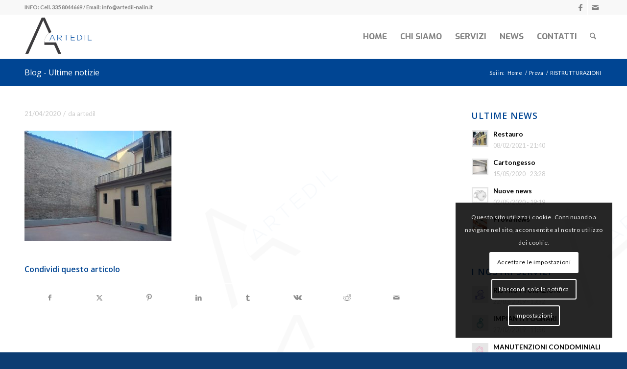

--- FILE ---
content_type: text/html; charset=UTF-8
request_url: https://artedil-nalin.it/servizi/ristrutturazioni/whatsapp-image-2020-04-02-at-14-52-21/
body_size: 17322
content:
<!DOCTYPE html>
<html lang="it-IT" class="html_stretched responsive av-preloader-disabled  html_header_top html_logo_left html_main_nav_header html_menu_right html_slim html_header_sticky html_header_shrinking html_header_topbar_active html_mobile_menu_phone html_header_searchicon html_content_align_center html_header_unstick_top_disabled html_header_stretch_disabled html_av-submenu-hidden html_av-submenu-display-click html_av-overlay-side html_av-overlay-side-classic html_av-submenu-noclone html_entry_id_848 av-cookies-consent-message-bar-only av-no-preview av-default-lightbox html_text_menu_active av-mobile-menu-switch-default">
<head>
<meta charset="UTF-8" />


<!-- mobile setting -->
<meta name="viewport" content="width=device-width, initial-scale=1">

<!-- Scripts/CSS and wp_head hook -->
<meta name='robots' content='index, follow, max-image-preview:large, max-snippet:-1, max-video-preview:-1' />
	<style>img:is([sizes="auto" i], [sizes^="auto," i]) { contain-intrinsic-size: 3000px 1500px }</style>
	
				<script type='text/javascript'>

				function avia_cookie_check_sessionStorage()
				{
					//	FF throws error when all cookies blocked !!
					var sessionBlocked = false;
					try
					{
						var test = sessionStorage.getItem( 'aviaCookieRefused' ) != null;
					}
					catch(e)
					{
						sessionBlocked = true;
					}

					var aviaCookieRefused = ! sessionBlocked ? sessionStorage.getItem( 'aviaCookieRefused' ) : null;

					var html = document.getElementsByTagName('html')[0];

					/**
					 * Set a class to avoid calls to sessionStorage
					 */
					if( sessionBlocked || aviaCookieRefused )
					{
						if( html.className.indexOf('av-cookies-session-refused') < 0 )
						{
							html.className += ' av-cookies-session-refused';
						}
					}

					if( sessionBlocked || aviaCookieRefused || document.cookie.match(/aviaCookieConsent/) )
					{
						if( html.className.indexOf('av-cookies-user-silent-accept') >= 0 )
						{
							 html.className = html.className.replace(/\bav-cookies-user-silent-accept\b/g, '');
						}
					}
				}

				avia_cookie_check_sessionStorage();

			</script>
			
	<!-- This site is optimized with the Yoast SEO plugin v26.6 - https://yoast.com/wordpress/plugins/seo/ -->
	<title>- ART EDIL - NALIN</title>
	<link rel="canonical" href="https://artedil-nalin.it/servizi/ristrutturazioni/whatsapp-image-2020-04-02-at-14-52-21/" />
	<meta property="og:locale" content="it_IT" />
	<meta property="og:type" content="article" />
	<meta property="og:title" content="- ART EDIL - NALIN" />
	<meta property="og:url" content="https://artedil-nalin.it/servizi/ristrutturazioni/whatsapp-image-2020-04-02-at-14-52-21/" />
	<meta property="og:site_name" content="ART EDIL - NALIN" />
	<meta property="article:modified_time" content="2020-04-21T11:05:57+00:00" />
	<meta property="og:image" content="https://artedil-nalin.it/servizi/ristrutturazioni/whatsapp-image-2020-04-02-at-14-52-21" />
	<meta property="og:image:width" content="1599" />
	<meta property="og:image:height" content="1200" />
	<meta property="og:image:type" content="image/jpeg" />
	<meta name="twitter:card" content="summary_large_image" />
	<script type="application/ld+json" class="yoast-schema-graph">{"@context":"https://schema.org","@graph":[{"@type":"WebPage","@id":"https://artedil-nalin.it/servizi/ristrutturazioni/whatsapp-image-2020-04-02-at-14-52-21/","url":"https://artedil-nalin.it/servizi/ristrutturazioni/whatsapp-image-2020-04-02-at-14-52-21/","name":"- ART EDIL - NALIN","isPartOf":{"@id":"https://artedil-nalin.it/#website"},"primaryImageOfPage":{"@id":"https://artedil-nalin.it/servizi/ristrutturazioni/whatsapp-image-2020-04-02-at-14-52-21/#primaryimage"},"image":{"@id":"https://artedil-nalin.it/servizi/ristrutturazioni/whatsapp-image-2020-04-02-at-14-52-21/#primaryimage"},"thumbnailUrl":"https://artedil-nalin.it/wp-content/uploads/2019/03/WhatsApp-Image-2020-04-02-at-14.52.21.jpeg","datePublished":"2020-04-21T11:05:20+00:00","dateModified":"2020-04-21T11:05:57+00:00","breadcrumb":{"@id":"https://artedil-nalin.it/servizi/ristrutturazioni/whatsapp-image-2020-04-02-at-14-52-21/#breadcrumb"},"inLanguage":"it-IT","potentialAction":[{"@type":"ReadAction","target":["https://artedil-nalin.it/servizi/ristrutturazioni/whatsapp-image-2020-04-02-at-14-52-21/"]}]},{"@type":"ImageObject","inLanguage":"it-IT","@id":"https://artedil-nalin.it/servizi/ristrutturazioni/whatsapp-image-2020-04-02-at-14-52-21/#primaryimage","url":"https://artedil-nalin.it/wp-content/uploads/2019/03/WhatsApp-Image-2020-04-02-at-14.52.21.jpeg","contentUrl":"https://artedil-nalin.it/wp-content/uploads/2019/03/WhatsApp-Image-2020-04-02-at-14.52.21.jpeg","width":1599,"height":1200},{"@type":"BreadcrumbList","@id":"https://artedil-nalin.it/servizi/ristrutturazioni/whatsapp-image-2020-04-02-at-14-52-21/#breadcrumb","itemListElement":[{"@type":"ListItem","position":1,"name":"Home","item":"https://artedil-nalin.it/home/"},{"@type":"ListItem","position":2,"name":"RISTRUTTURAZIONI","item":"https://artedil-nalin.it/servizi/ristrutturazioni/"}]},{"@type":"WebSite","@id":"https://artedil-nalin.it/#website","url":"https://artedil-nalin.it/","name":"ART EDIL - NALIN","description":"IMPRESA EDILE FERRARA","potentialAction":[{"@type":"SearchAction","target":{"@type":"EntryPoint","urlTemplate":"https://artedil-nalin.it/?s={search_term_string}"},"query-input":{"@type":"PropertyValueSpecification","valueRequired":true,"valueName":"search_term_string"}}],"inLanguage":"it-IT"}]}</script>
	<!-- / Yoast SEO plugin. -->


<link rel="alternate" type="application/rss+xml" title="ART EDIL - NALIN &raquo; Feed" href="https://artedil-nalin.it/feed/" />

<!-- google webfont font replacement -->

			<script type='text/javascript'>

				(function() {

					/*	check if webfonts are disabled by user setting via cookie - or user must opt in.	*/
					var html = document.getElementsByTagName('html')[0];
					var cookie_check = html.className.indexOf('av-cookies-needs-opt-in') >= 0 || html.className.indexOf('av-cookies-can-opt-out') >= 0;
					var allow_continue = true;
					var silent_accept_cookie = html.className.indexOf('av-cookies-user-silent-accept') >= 0;

					if( cookie_check && ! silent_accept_cookie )
					{
						if( ! document.cookie.match(/aviaCookieConsent/) || html.className.indexOf('av-cookies-session-refused') >= 0 )
						{
							allow_continue = false;
						}
						else
						{
							if( ! document.cookie.match(/aviaPrivacyRefuseCookiesHideBar/) )
							{
								allow_continue = false;
							}
							else if( ! document.cookie.match(/aviaPrivacyEssentialCookiesEnabled/) )
							{
								allow_continue = false;
							}
							else if( document.cookie.match(/aviaPrivacyGoogleWebfontsDisabled/) )
							{
								allow_continue = false;
							}
						}
					}

					if( allow_continue )
					{
						var f = document.createElement('link');

						f.type 	= 'text/css';
						f.rel 	= 'stylesheet';
						f.href 	= 'https://fonts.googleapis.com/css?family=Open+Sans:400,600%7CLato:300,400,700%7CExo:900,700,400,100&display=auto';
						f.id 	= 'avia-google-webfont';

						document.getElementsByTagName('head')[0].appendChild(f);
					}
				})();

			</script>
			<script type="text/javascript">
/* <![CDATA[ */
window._wpemojiSettings = {"baseUrl":"https:\/\/s.w.org\/images\/core\/emoji\/16.0.1\/72x72\/","ext":".png","svgUrl":"https:\/\/s.w.org\/images\/core\/emoji\/16.0.1\/svg\/","svgExt":".svg","source":{"concatemoji":"https:\/\/artedil-nalin.it\/wp-includes\/js\/wp-emoji-release.min.js?ver=0fdb6bf428f3eb53dcac99f35554f3fc"}};
/*! This file is auto-generated */
!function(s,n){var o,i,e;function c(e){try{var t={supportTests:e,timestamp:(new Date).valueOf()};sessionStorage.setItem(o,JSON.stringify(t))}catch(e){}}function p(e,t,n){e.clearRect(0,0,e.canvas.width,e.canvas.height),e.fillText(t,0,0);var t=new Uint32Array(e.getImageData(0,0,e.canvas.width,e.canvas.height).data),a=(e.clearRect(0,0,e.canvas.width,e.canvas.height),e.fillText(n,0,0),new Uint32Array(e.getImageData(0,0,e.canvas.width,e.canvas.height).data));return t.every(function(e,t){return e===a[t]})}function u(e,t){e.clearRect(0,0,e.canvas.width,e.canvas.height),e.fillText(t,0,0);for(var n=e.getImageData(16,16,1,1),a=0;a<n.data.length;a++)if(0!==n.data[a])return!1;return!0}function f(e,t,n,a){switch(t){case"flag":return n(e,"\ud83c\udff3\ufe0f\u200d\u26a7\ufe0f","\ud83c\udff3\ufe0f\u200b\u26a7\ufe0f")?!1:!n(e,"\ud83c\udde8\ud83c\uddf6","\ud83c\udde8\u200b\ud83c\uddf6")&&!n(e,"\ud83c\udff4\udb40\udc67\udb40\udc62\udb40\udc65\udb40\udc6e\udb40\udc67\udb40\udc7f","\ud83c\udff4\u200b\udb40\udc67\u200b\udb40\udc62\u200b\udb40\udc65\u200b\udb40\udc6e\u200b\udb40\udc67\u200b\udb40\udc7f");case"emoji":return!a(e,"\ud83e\udedf")}return!1}function g(e,t,n,a){var r="undefined"!=typeof WorkerGlobalScope&&self instanceof WorkerGlobalScope?new OffscreenCanvas(300,150):s.createElement("canvas"),o=r.getContext("2d",{willReadFrequently:!0}),i=(o.textBaseline="top",o.font="600 32px Arial",{});return e.forEach(function(e){i[e]=t(o,e,n,a)}),i}function t(e){var t=s.createElement("script");t.src=e,t.defer=!0,s.head.appendChild(t)}"undefined"!=typeof Promise&&(o="wpEmojiSettingsSupports",i=["flag","emoji"],n.supports={everything:!0,everythingExceptFlag:!0},e=new Promise(function(e){s.addEventListener("DOMContentLoaded",e,{once:!0})}),new Promise(function(t){var n=function(){try{var e=JSON.parse(sessionStorage.getItem(o));if("object"==typeof e&&"number"==typeof e.timestamp&&(new Date).valueOf()<e.timestamp+604800&&"object"==typeof e.supportTests)return e.supportTests}catch(e){}return null}();if(!n){if("undefined"!=typeof Worker&&"undefined"!=typeof OffscreenCanvas&&"undefined"!=typeof URL&&URL.createObjectURL&&"undefined"!=typeof Blob)try{var e="postMessage("+g.toString()+"("+[JSON.stringify(i),f.toString(),p.toString(),u.toString()].join(",")+"));",a=new Blob([e],{type:"text/javascript"}),r=new Worker(URL.createObjectURL(a),{name:"wpTestEmojiSupports"});return void(r.onmessage=function(e){c(n=e.data),r.terminate(),t(n)})}catch(e){}c(n=g(i,f,p,u))}t(n)}).then(function(e){for(var t in e)n.supports[t]=e[t],n.supports.everything=n.supports.everything&&n.supports[t],"flag"!==t&&(n.supports.everythingExceptFlag=n.supports.everythingExceptFlag&&n.supports[t]);n.supports.everythingExceptFlag=n.supports.everythingExceptFlag&&!n.supports.flag,n.DOMReady=!1,n.readyCallback=function(){n.DOMReady=!0}}).then(function(){return e}).then(function(){var e;n.supports.everything||(n.readyCallback(),(e=n.source||{}).concatemoji?t(e.concatemoji):e.wpemoji&&e.twemoji&&(t(e.twemoji),t(e.wpemoji)))}))}((window,document),window._wpemojiSettings);
/* ]]> */
</script>
<link rel='stylesheet' id='avia-grid-css' href='https://artedil-nalin.it/wp-content/themes/enfold/css/grid.css?ver=7.1.3' type='text/css' media='all' />
<link rel='stylesheet' id='avia-base-css' href='https://artedil-nalin.it/wp-content/themes/enfold/css/base.css?ver=7.1.3' type='text/css' media='all' />
<link rel='stylesheet' id='avia-layout-css' href='https://artedil-nalin.it/wp-content/themes/enfold/css/layout.css?ver=7.1.3' type='text/css' media='all' />
<link rel='stylesheet' id='avia-module-audioplayer-css' href='https://artedil-nalin.it/wp-content/themes/enfold/config-templatebuilder/avia-shortcodes/audio-player/audio-player.css?ver=7.1.3' type='text/css' media='all' />
<link rel='stylesheet' id='avia-module-blog-css' href='https://artedil-nalin.it/wp-content/themes/enfold/config-templatebuilder/avia-shortcodes/blog/blog.css?ver=7.1.3' type='text/css' media='all' />
<link rel='stylesheet' id='avia-module-postslider-css' href='https://artedil-nalin.it/wp-content/themes/enfold/config-templatebuilder/avia-shortcodes/postslider/postslider.css?ver=7.1.3' type='text/css' media='all' />
<link rel='stylesheet' id='avia-module-button-css' href='https://artedil-nalin.it/wp-content/themes/enfold/config-templatebuilder/avia-shortcodes/buttons/buttons.css?ver=7.1.3' type='text/css' media='all' />
<link rel='stylesheet' id='avia-module-buttonrow-css' href='https://artedil-nalin.it/wp-content/themes/enfold/config-templatebuilder/avia-shortcodes/buttonrow/buttonrow.css?ver=7.1.3' type='text/css' media='all' />
<link rel='stylesheet' id='avia-module-button-fullwidth-css' href='https://artedil-nalin.it/wp-content/themes/enfold/config-templatebuilder/avia-shortcodes/buttons_fullwidth/buttons_fullwidth.css?ver=7.1.3' type='text/css' media='all' />
<link rel='stylesheet' id='avia-module-catalogue-css' href='https://artedil-nalin.it/wp-content/themes/enfold/config-templatebuilder/avia-shortcodes/catalogue/catalogue.css?ver=7.1.3' type='text/css' media='all' />
<link rel='stylesheet' id='avia-module-comments-css' href='https://artedil-nalin.it/wp-content/themes/enfold/config-templatebuilder/avia-shortcodes/comments/comments.css?ver=7.1.3' type='text/css' media='all' />
<link rel='stylesheet' id='avia-module-contact-css' href='https://artedil-nalin.it/wp-content/themes/enfold/config-templatebuilder/avia-shortcodes/contact/contact.css?ver=7.1.3' type='text/css' media='all' />
<link rel='stylesheet' id='avia-module-slideshow-css' href='https://artedil-nalin.it/wp-content/themes/enfold/config-templatebuilder/avia-shortcodes/slideshow/slideshow.css?ver=7.1.3' type='text/css' media='all' />
<link rel='stylesheet' id='avia-module-slideshow-contentpartner-css' href='https://artedil-nalin.it/wp-content/themes/enfold/config-templatebuilder/avia-shortcodes/contentslider/contentslider.css?ver=7.1.3' type='text/css' media='all' />
<link rel='stylesheet' id='avia-module-countdown-css' href='https://artedil-nalin.it/wp-content/themes/enfold/config-templatebuilder/avia-shortcodes/countdown/countdown.css?ver=7.1.3' type='text/css' media='all' />
<link rel='stylesheet' id='avia-module-dynamic-field-css' href='https://artedil-nalin.it/wp-content/themes/enfold/config-templatebuilder/avia-shortcodes/dynamic_field/dynamic_field.css?ver=7.1.3' type='text/css' media='all' />
<link rel='stylesheet' id='avia-module-gallery-css' href='https://artedil-nalin.it/wp-content/themes/enfold/config-templatebuilder/avia-shortcodes/gallery/gallery.css?ver=7.1.3' type='text/css' media='all' />
<link rel='stylesheet' id='avia-module-gallery-hor-css' href='https://artedil-nalin.it/wp-content/themes/enfold/config-templatebuilder/avia-shortcodes/gallery_horizontal/gallery_horizontal.css?ver=7.1.3' type='text/css' media='all' />
<link rel='stylesheet' id='avia-module-maps-css' href='https://artedil-nalin.it/wp-content/themes/enfold/config-templatebuilder/avia-shortcodes/google_maps/google_maps.css?ver=7.1.3' type='text/css' media='all' />
<link rel='stylesheet' id='avia-module-gridrow-css' href='https://artedil-nalin.it/wp-content/themes/enfold/config-templatebuilder/avia-shortcodes/grid_row/grid_row.css?ver=7.1.3' type='text/css' media='all' />
<link rel='stylesheet' id='avia-module-heading-css' href='https://artedil-nalin.it/wp-content/themes/enfold/config-templatebuilder/avia-shortcodes/heading/heading.css?ver=7.1.3' type='text/css' media='all' />
<link rel='stylesheet' id='avia-module-rotator-css' href='https://artedil-nalin.it/wp-content/themes/enfold/config-templatebuilder/avia-shortcodes/headline_rotator/headline_rotator.css?ver=7.1.3' type='text/css' media='all' />
<link rel='stylesheet' id='avia-module-hr-css' href='https://artedil-nalin.it/wp-content/themes/enfold/config-templatebuilder/avia-shortcodes/hr/hr.css?ver=7.1.3' type='text/css' media='all' />
<link rel='stylesheet' id='avia-module-icon-css' href='https://artedil-nalin.it/wp-content/themes/enfold/config-templatebuilder/avia-shortcodes/icon/icon.css?ver=7.1.3' type='text/css' media='all' />
<link rel='stylesheet' id='avia-module-icon-circles-css' href='https://artedil-nalin.it/wp-content/themes/enfold/config-templatebuilder/avia-shortcodes/icon_circles/icon_circles.css?ver=7.1.3' type='text/css' media='all' />
<link rel='stylesheet' id='avia-module-iconbox-css' href='https://artedil-nalin.it/wp-content/themes/enfold/config-templatebuilder/avia-shortcodes/iconbox/iconbox.css?ver=7.1.3' type='text/css' media='all' />
<link rel='stylesheet' id='avia-module-icongrid-css' href='https://artedil-nalin.it/wp-content/themes/enfold/config-templatebuilder/avia-shortcodes/icongrid/icongrid.css?ver=7.1.3' type='text/css' media='all' />
<link rel='stylesheet' id='avia-module-iconlist-css' href='https://artedil-nalin.it/wp-content/themes/enfold/config-templatebuilder/avia-shortcodes/iconlist/iconlist.css?ver=7.1.3' type='text/css' media='all' />
<link rel='stylesheet' id='avia-module-image-css' href='https://artedil-nalin.it/wp-content/themes/enfold/config-templatebuilder/avia-shortcodes/image/image.css?ver=7.1.3' type='text/css' media='all' />
<link rel='stylesheet' id='avia-module-image-diff-css' href='https://artedil-nalin.it/wp-content/themes/enfold/config-templatebuilder/avia-shortcodes/image_diff/image_diff.css?ver=7.1.3' type='text/css' media='all' />
<link rel='stylesheet' id='avia-module-hotspot-css' href='https://artedil-nalin.it/wp-content/themes/enfold/config-templatebuilder/avia-shortcodes/image_hotspots/image_hotspots.css?ver=7.1.3' type='text/css' media='all' />
<link rel='stylesheet' id='avia-module-sc-lottie-animation-css' href='https://artedil-nalin.it/wp-content/themes/enfold/config-templatebuilder/avia-shortcodes/lottie_animation/lottie_animation.css?ver=7.1.3' type='text/css' media='all' />
<link rel='stylesheet' id='avia-module-magazine-css' href='https://artedil-nalin.it/wp-content/themes/enfold/config-templatebuilder/avia-shortcodes/magazine/magazine.css?ver=7.1.3' type='text/css' media='all' />
<link rel='stylesheet' id='avia-module-masonry-css' href='https://artedil-nalin.it/wp-content/themes/enfold/config-templatebuilder/avia-shortcodes/masonry_entries/masonry_entries.css?ver=7.1.3' type='text/css' media='all' />
<link rel='stylesheet' id='avia-siteloader-css' href='https://artedil-nalin.it/wp-content/themes/enfold/css/avia-snippet-site-preloader.css?ver=7.1.3' type='text/css' media='all' />
<link rel='stylesheet' id='avia-module-menu-css' href='https://artedil-nalin.it/wp-content/themes/enfold/config-templatebuilder/avia-shortcodes/menu/menu.css?ver=7.1.3' type='text/css' media='all' />
<link rel='stylesheet' id='avia-module-notification-css' href='https://artedil-nalin.it/wp-content/themes/enfold/config-templatebuilder/avia-shortcodes/notification/notification.css?ver=7.1.3' type='text/css' media='all' />
<link rel='stylesheet' id='avia-module-numbers-css' href='https://artedil-nalin.it/wp-content/themes/enfold/config-templatebuilder/avia-shortcodes/numbers/numbers.css?ver=7.1.3' type='text/css' media='all' />
<link rel='stylesheet' id='avia-module-portfolio-css' href='https://artedil-nalin.it/wp-content/themes/enfold/config-templatebuilder/avia-shortcodes/portfolio/portfolio.css?ver=7.1.3' type='text/css' media='all' />
<link rel='stylesheet' id='avia-module-post-metadata-css' href='https://artedil-nalin.it/wp-content/themes/enfold/config-templatebuilder/avia-shortcodes/post_metadata/post_metadata.css?ver=7.1.3' type='text/css' media='all' />
<link rel='stylesheet' id='avia-module-progress-bar-css' href='https://artedil-nalin.it/wp-content/themes/enfold/config-templatebuilder/avia-shortcodes/progressbar/progressbar.css?ver=7.1.3' type='text/css' media='all' />
<link rel='stylesheet' id='avia-module-promobox-css' href='https://artedil-nalin.it/wp-content/themes/enfold/config-templatebuilder/avia-shortcodes/promobox/promobox.css?ver=7.1.3' type='text/css' media='all' />
<link rel='stylesheet' id='avia-sc-search-css' href='https://artedil-nalin.it/wp-content/themes/enfold/config-templatebuilder/avia-shortcodes/search/search.css?ver=7.1.3' type='text/css' media='all' />
<link rel='stylesheet' id='avia-module-slideshow-accordion-css' href='https://artedil-nalin.it/wp-content/themes/enfold/config-templatebuilder/avia-shortcodes/slideshow_accordion/slideshow_accordion.css?ver=7.1.3' type='text/css' media='all' />
<link rel='stylesheet' id='avia-module-slideshow-feature-image-css' href='https://artedil-nalin.it/wp-content/themes/enfold/config-templatebuilder/avia-shortcodes/slideshow_feature_image/slideshow_feature_image.css?ver=7.1.3' type='text/css' media='all' />
<link rel='stylesheet' id='avia-module-slideshow-fullsize-css' href='https://artedil-nalin.it/wp-content/themes/enfold/config-templatebuilder/avia-shortcodes/slideshow_fullsize/slideshow_fullsize.css?ver=7.1.3' type='text/css' media='all' />
<link rel='stylesheet' id='avia-module-slideshow-fullscreen-css' href='https://artedil-nalin.it/wp-content/themes/enfold/config-templatebuilder/avia-shortcodes/slideshow_fullscreen/slideshow_fullscreen.css?ver=7.1.3' type='text/css' media='all' />
<link rel='stylesheet' id='avia-module-slideshow-ls-css' href='https://artedil-nalin.it/wp-content/themes/enfold/config-templatebuilder/avia-shortcodes/slideshow_layerslider/slideshow_layerslider.css?ver=7.1.3' type='text/css' media='all' />
<link rel='stylesheet' id='avia-module-social-css' href='https://artedil-nalin.it/wp-content/themes/enfold/config-templatebuilder/avia-shortcodes/social_share/social_share.css?ver=7.1.3' type='text/css' media='all' />
<link rel='stylesheet' id='avia-module-tabsection-css' href='https://artedil-nalin.it/wp-content/themes/enfold/config-templatebuilder/avia-shortcodes/tab_section/tab_section.css?ver=7.1.3' type='text/css' media='all' />
<link rel='stylesheet' id='avia-module-table-css' href='https://artedil-nalin.it/wp-content/themes/enfold/config-templatebuilder/avia-shortcodes/table/table.css?ver=7.1.3' type='text/css' media='all' />
<link rel='stylesheet' id='avia-module-tabs-css' href='https://artedil-nalin.it/wp-content/themes/enfold/config-templatebuilder/avia-shortcodes/tabs/tabs.css?ver=7.1.3' type='text/css' media='all' />
<link rel='stylesheet' id='avia-module-team-css' href='https://artedil-nalin.it/wp-content/themes/enfold/config-templatebuilder/avia-shortcodes/team/team.css?ver=7.1.3' type='text/css' media='all' />
<link rel='stylesheet' id='avia-module-testimonials-css' href='https://artedil-nalin.it/wp-content/themes/enfold/config-templatebuilder/avia-shortcodes/testimonials/testimonials.css?ver=7.1.3' type='text/css' media='all' />
<link rel='stylesheet' id='avia-module-timeline-css' href='https://artedil-nalin.it/wp-content/themes/enfold/config-templatebuilder/avia-shortcodes/timeline/timeline.css?ver=7.1.3' type='text/css' media='all' />
<link rel='stylesheet' id='avia-module-toggles-css' href='https://artedil-nalin.it/wp-content/themes/enfold/config-templatebuilder/avia-shortcodes/toggles/toggles.css?ver=7.1.3' type='text/css' media='all' />
<link rel='stylesheet' id='avia-module-video-css' href='https://artedil-nalin.it/wp-content/themes/enfold/config-templatebuilder/avia-shortcodes/video/video.css?ver=7.1.3' type='text/css' media='all' />
<style id='wp-emoji-styles-inline-css' type='text/css'>

	img.wp-smiley, img.emoji {
		display: inline !important;
		border: none !important;
		box-shadow: none !important;
		height: 1em !important;
		width: 1em !important;
		margin: 0 0.07em !important;
		vertical-align: -0.1em !important;
		background: none !important;
		padding: 0 !important;
	}
</style>
<link rel='stylesheet' id='avia-scs-css' href='https://artedil-nalin.it/wp-content/themes/enfold/css/shortcodes.css?ver=7.1.3' type='text/css' media='all' />
<link rel='stylesheet' id='avia-fold-unfold-css' href='https://artedil-nalin.it/wp-content/themes/enfold/css/avia-snippet-fold-unfold.css?ver=7.1.3' type='text/css' media='all' />
<link rel='stylesheet' id='avia-popup-css-css' href='https://artedil-nalin.it/wp-content/themes/enfold/js/aviapopup/magnific-popup.min.css?ver=7.1.3' type='text/css' media='screen' />
<link rel='stylesheet' id='avia-lightbox-css' href='https://artedil-nalin.it/wp-content/themes/enfold/css/avia-snippet-lightbox.css?ver=7.1.3' type='text/css' media='screen' />
<link rel='stylesheet' id='avia-widget-css-css' href='https://artedil-nalin.it/wp-content/themes/enfold/css/avia-snippet-widget.css?ver=7.1.3' type='text/css' media='screen' />
<link rel='stylesheet' id='avia-dynamic-css' href='https://artedil-nalin.it/wp-content/uploads/dynamic_avia/enfold_child.css?ver=694930c890a4b' type='text/css' media='all' />
<link rel='stylesheet' id='avia-custom-css' href='https://artedil-nalin.it/wp-content/themes/enfold/css/custom.css?ver=7.1.3' type='text/css' media='all' />
<link rel='stylesheet' id='avia-style-css' href='https://artedil-nalin.it/wp-content/themes/enfold-child/style.css?ver=7.1.3' type='text/css' media='all' />
<link rel='stylesheet' id='avia-cookie-css-css' href='https://artedil-nalin.it/wp-content/themes/enfold/css/avia-snippet-cookieconsent.css?ver=7.1.3' type='text/css' media='screen' />
<link rel='stylesheet' id='avia-gravity-css' href='https://artedil-nalin.it/wp-content/themes/enfold/config-gravityforms/gravity-mod.css?ver=7.1.3' type='text/css' media='screen' />
<script type="text/javascript" src="https://artedil-nalin.it/wp-includes/js/jquery/jquery.min.js?ver=3.7.1" id="jquery-core-js"></script>
<script type="text/javascript" src="https://artedil-nalin.it/wp-includes/js/jquery/jquery-migrate.min.js?ver=3.4.1" id="jquery-migrate-js"></script>
<script type="text/javascript" src="https://artedil-nalin.it/wp-content/themes/enfold/js/avia-js.js?ver=7.1.3" id="avia-js-js"></script>
<script type="text/javascript" src="https://artedil-nalin.it/wp-content/themes/enfold/js/avia-compat.js?ver=7.1.3" id="avia-compat-js"></script>
<link rel="https://api.w.org/" href="https://artedil-nalin.it/wp-json/" /><link rel="alternate" title="JSON" type="application/json" href="https://artedil-nalin.it/wp-json/wp/v2/media/848" /><link rel="alternate" title="oEmbed (JSON)" type="application/json+oembed" href="https://artedil-nalin.it/wp-json/oembed/1.0/embed?url=https%3A%2F%2Fartedil-nalin.it%2Fservizi%2Fristrutturazioni%2Fwhatsapp-image-2020-04-02-at-14-52-21%2F" />
<link rel="alternate" title="oEmbed (XML)" type="text/xml+oembed" href="https://artedil-nalin.it/wp-json/oembed/1.0/embed?url=https%3A%2F%2Fartedil-nalin.it%2Fservizi%2Fristrutturazioni%2Fwhatsapp-image-2020-04-02-at-14-52-21%2F&#038;format=xml" />
<meta name="author" content="CEMA NEXT Srl - Agenzia di Comunicazione">
<link rel="icon" href="https://artedil-nalin.it/wp-content/uploads/2018/04/log-artedil-80x80.png" type="image/png">
<!--[if lt IE 9]><script src="https://artedil-nalin.it/wp-content/themes/enfold/js/html5shiv.js"></script><![endif]--><link rel="profile" href="https://gmpg.org/xfn/11" />
<link rel="alternate" type="application/rss+xml" title="ART EDIL - NALIN RSS2 Feed" href="https://artedil-nalin.it/feed/" />
<link rel="pingback" href="https://artedil-nalin.it/xmlrpc.php" />
<style type="text/css">
		@font-face {font-family: 'entypo-fontello-enfold'; font-weight: normal; font-style: normal; font-display: auto;
		src: url('https://artedil-nalin.it/wp-content/themes/enfold/config-templatebuilder/avia-template-builder/assets/fonts/entypo-fontello-enfold/entypo-fontello-enfold.woff2') format('woff2'),
		url('https://artedil-nalin.it/wp-content/themes/enfold/config-templatebuilder/avia-template-builder/assets/fonts/entypo-fontello-enfold/entypo-fontello-enfold.woff') format('woff'),
		url('https://artedil-nalin.it/wp-content/themes/enfold/config-templatebuilder/avia-template-builder/assets/fonts/entypo-fontello-enfold/entypo-fontello-enfold.ttf') format('truetype'),
		url('https://artedil-nalin.it/wp-content/themes/enfold/config-templatebuilder/avia-template-builder/assets/fonts/entypo-fontello-enfold/entypo-fontello-enfold.svg#entypo-fontello-enfold') format('svg'),
		url('https://artedil-nalin.it/wp-content/themes/enfold/config-templatebuilder/avia-template-builder/assets/fonts/entypo-fontello-enfold/entypo-fontello-enfold.eot'),
		url('https://artedil-nalin.it/wp-content/themes/enfold/config-templatebuilder/avia-template-builder/assets/fonts/entypo-fontello-enfold/entypo-fontello-enfold.eot?#iefix') format('embedded-opentype');
		}

		#top .avia-font-entypo-fontello-enfold, body .avia-font-entypo-fontello-enfold, html body [data-av_iconfont='entypo-fontello-enfold']:before{ font-family: 'entypo-fontello-enfold'; }
		
		@font-face {font-family: 'entypo-fontello'; font-weight: normal; font-style: normal; font-display: auto;
		src: url('https://artedil-nalin.it/wp-content/themes/enfold/config-templatebuilder/avia-template-builder/assets/fonts/entypo-fontello/entypo-fontello.woff2') format('woff2'),
		url('https://artedil-nalin.it/wp-content/themes/enfold/config-templatebuilder/avia-template-builder/assets/fonts/entypo-fontello/entypo-fontello.woff') format('woff'),
		url('https://artedil-nalin.it/wp-content/themes/enfold/config-templatebuilder/avia-template-builder/assets/fonts/entypo-fontello/entypo-fontello.ttf') format('truetype'),
		url('https://artedil-nalin.it/wp-content/themes/enfold/config-templatebuilder/avia-template-builder/assets/fonts/entypo-fontello/entypo-fontello.svg#entypo-fontello') format('svg'),
		url('https://artedil-nalin.it/wp-content/themes/enfold/config-templatebuilder/avia-template-builder/assets/fonts/entypo-fontello/entypo-fontello.eot'),
		url('https://artedil-nalin.it/wp-content/themes/enfold/config-templatebuilder/avia-template-builder/assets/fonts/entypo-fontello/entypo-fontello.eot?#iefix') format('embedded-opentype');
		}

		#top .avia-font-entypo-fontello, body .avia-font-entypo-fontello, html body [data-av_iconfont='entypo-fontello']:before{ font-family: 'entypo-fontello'; }
		</style>

<!--
Debugging Info for Theme support: 

Theme: Enfold
Version: 7.1.3
Installed: enfold
AviaFramework Version: 5.6
AviaBuilder Version: 6.0
aviaElementManager Version: 1.0.1
- - - - - - - - - - -
ChildTheme: Enfold Child
ChildTheme Version: 3.5
ChildTheme Installed: enfold

- - - - - - - - - - -
ML:1024-PU:32-PLA:12
WP:6.8.3
Compress: CSS:disabled - JS:disabled
Updates: enabled - token has changed and not verified
PLAu:10
-->
</head>

<body data-rsssl=1 id="top" class="attachment wp-singular attachment-template-default single single-attachment postid-848 attachmentid-848 attachment-jpeg wp-theme-enfold wp-child-theme-enfold-child stretched rtl_columns av-curtain-numeric open_sans lato  post-type-attachment avia-responsive-images-support" itemscope="itemscope" itemtype="https://schema.org/WebPage" >

	
	<div id='wrap_all'>

	
<header id='header' class='all_colors header_color light_bg_color  av_header_top av_logo_left av_main_nav_header av_menu_right av_slim av_header_sticky av_header_shrinking av_header_stretch_disabled av_mobile_menu_phone av_header_searchicon av_header_unstick_top_disabled av_seperator_small_border av_bottom_nav_disabled ' aria-label="Intestazione" data-av_shrink_factor='50' role="banner" itemscope="itemscope" itemtype="https://schema.org/WPHeader" >

		<div id='header_meta' class='container_wrap container_wrap_meta  av_icon_active_right av_extra_header_active av_phone_active_left av_entry_id_848'>

			      <div class='container'>
			      <ul class='noLightbox social_bookmarks icon_count_2'><li class='social_bookmarks_facebook av-social-link-facebook social_icon_1 avia_social_iconfont'><a  target="_blank" aria-label="Collegamento a Facebook" href='https://www.facebook.com/Artedilnalin' data-av_icon='' data-av_iconfont='entypo-fontello' title="Collegamento a Facebook" desc="Collegamento a Facebook" title='Collegamento a Facebook'><span class='avia_hidden_link_text'>Collegamento a Facebook</span></a></li><li class='social_bookmarks_mail av-social-link-mail social_icon_2 avia_social_iconfont'><a  aria-label="Collegamento a Mail" href='/contatti' data-av_icon='' data-av_iconfont='entypo-fontello' title="Collegamento a Mail" desc="Collegamento a Mail" title='Collegamento a Mail'><span class='avia_hidden_link_text'>Collegamento a Mail</span></a></li></ul><div class='phone-info '><div>INFO: Cell. 335 8044669 / Email: info@artedil-nalin.it</div></div>			      </div>
		</div>

		<div  id='header_main' class='container_wrap container_wrap_logo'>

        <div class='container av-logo-container'><div class='inner-container'><span class='logo avia-standard-logo'><a href='https://artedil-nalin.it/' class='' aria-label='log-artedil' title='log-artedil'><img src="https://artedil-nalin.it/wp-content/uploads/2018/04/log-artedil.png" srcset="https://artedil-nalin.it/wp-content/uploads/2018/04/log-artedil.png 502w, https://artedil-nalin.it/wp-content/uploads/2018/04/log-artedil-300x191.png 300w, https://artedil-nalin.it/wp-content/uploads/2018/04/log-artedil-450x286.png 450w" sizes="(max-width: 502px) 100vw, 502px" height="100" width="300" alt='ART EDIL - NALIN' title='log-artedil' /></a></span><nav class='main_menu' data-selectname='Seleziona una pagina'  role="navigation" itemscope="itemscope" itemtype="https://schema.org/SiteNavigationElement" ><div class="avia-menu av-main-nav-wrap"><ul role="menu" class="menu av-main-nav" id="avia-menu"><li role="menuitem" id="menu-item-53" class="menu-item menu-item-type-post_type menu-item-object-page menu-item-home menu-item-top-level menu-item-top-level-1"><a href="https://artedil-nalin.it/" itemprop="url" tabindex="0"><span class="avia-bullet"></span><span class="avia-menu-text">HOME</span><span class="avia-menu-fx"><span class="avia-arrow-wrap"><span class="avia-arrow"></span></span></span></a></li>
<li role="menuitem" id="menu-item-54" class="menu-item menu-item-type-post_type menu-item-object-page menu-item-top-level menu-item-top-level-2"><a href="https://artedil-nalin.it/chi-siamo/" itemprop="url" tabindex="0"><span class="avia-bullet"></span><span class="avia-menu-text">CHI SIAMO</span><span class="avia-menu-fx"><span class="avia-arrow-wrap"><span class="avia-arrow"></span></span></span></a></li>
<li role="menuitem" id="menu-item-312" class="menu-item menu-item-type-post_type menu-item-object-page menu-item-has-children menu-item-top-level menu-item-top-level-3"><a href="https://artedil-nalin.it/servizi/" itemprop="url" tabindex="0"><span class="avia-bullet"></span><span class="avia-menu-text">SERVIZI</span><span class="avia-menu-fx"><span class="avia-arrow-wrap"><span class="avia-arrow"></span></span></span></a>


<ul class="sub-menu">
	<li role="menuitem" id="menu-item-318" class="menu-item menu-item-type-post_type menu-item-object-portfolio"><a href="https://artedil-nalin.it/servizi/tinteggiature/" itemprop="url" tabindex="0"><span class="avia-bullet"></span><span class="avia-menu-text">TINTEGGIATURE</span></a></li>
	<li role="menuitem" id="menu-item-317" class="menu-item menu-item-type-post_type menu-item-object-portfolio"><a href="https://artedil-nalin.it/servizi/copertura-tetti/" itemprop="url" tabindex="0"><span class="avia-bullet"></span><span class="avia-menu-text">COPERTURA TETTI</span></a></li>
	<li role="menuitem" id="menu-item-595" class="menu-item menu-item-type-post_type menu-item-object-portfolio"><a href="https://artedil-nalin.it/servizi/adeguamento-sismico/" itemprop="url" tabindex="0"><span class="avia-bullet"></span><span class="avia-menu-text">ADEGUAMENTO SISMICO</span></a></li>
	<li role="menuitem" id="menu-item-316" class="menu-item menu-item-type-post_type menu-item-object-portfolio"><a href="https://artedil-nalin.it/servizi/pavimenti-e-rivestimenti/" itemprop="url" tabindex="0"><span class="avia-bullet"></span><span class="avia-menu-text">PAVIMENTI E RIVESTIMENTI</span></a></li>
	<li role="menuitem" id="menu-item-314" class="menu-item menu-item-type-post_type menu-item-object-portfolio"><a href="https://artedil-nalin.it/servizi/impianti-elettrici-ed-idraulici/" itemprop="url" tabindex="0"><span class="avia-bullet"></span><span class="avia-menu-text">IMPIANTI ELETTRICI ed IDRAULICI</span></a></li>
	<li role="menuitem" id="menu-item-593" class="menu-item menu-item-type-post_type menu-item-object-portfolio"><a href="https://artedil-nalin.it/servizi/impianti-fognari/" itemprop="url" tabindex="0"><span class="avia-bullet"></span><span class="avia-menu-text">IMPIANTI FOGNARI</span></a></li>
	<li role="menuitem" id="menu-item-594" class="menu-item menu-item-type-post_type menu-item-object-portfolio"><a href="https://artedil-nalin.it/servizi/manutenzioni-condominiali/" itemprop="url" tabindex="0"><span class="avia-bullet"></span><span class="avia-menu-text">MANUTENZIONI CONDOMINIALI</span></a></li>
	<li role="menuitem" id="menu-item-742" class="menu-item menu-item-type-post_type menu-item-object-portfolio"><a href="https://artedil-nalin.it/servizi/ristrutturazioni/" itemprop="url" tabindex="0"><span class="avia-bullet"></span><span class="avia-menu-text">RISTRUTTURAZIONI</span></a></li>
</ul>
</li>
<li role="menuitem" id="menu-item-324" class="menu-item menu-item-type-post_type menu-item-object-page menu-item-top-level menu-item-top-level-4"><a href="https://artedil-nalin.it/news/" itemprop="url" tabindex="0"><span class="avia-bullet"></span><span class="avia-menu-text">NEWS</span><span class="avia-menu-fx"><span class="avia-arrow-wrap"><span class="avia-arrow"></span></span></span></a></li>
<li role="menuitem" id="menu-item-58" class="menu-item menu-item-type-post_type menu-item-object-page menu-item-top-level menu-item-top-level-5"><a href="https://artedil-nalin.it/contatti/" itemprop="url" tabindex="0"><span class="avia-bullet"></span><span class="avia-menu-text">CONTATTI</span><span class="avia-menu-fx"><span class="avia-arrow-wrap"><span class="avia-arrow"></span></span></span></a></li>
<li id="menu-item-search" class="noMobile menu-item menu-item-search-dropdown menu-item-avia-special" role="menuitem"><a class="avia-svg-icon avia-font-svg_entypo-fontello" aria-label="Cerca" href="?s=" rel="nofollow" title="Fare clic per aprire il campo di ricerca" data-avia-search-tooltip="
&lt;search&gt;
	&lt;form role=&quot;search&quot; action=&quot;https://artedil-nalin.it/&quot; id=&quot;searchform&quot; method=&quot;get&quot; class=&quot;&quot;&gt;
		&lt;div&gt;
&lt;span class=&#039;av_searchform_search avia-svg-icon avia-font-svg_entypo-fontello&#039; data-av_svg_icon=&#039;search&#039; data-av_iconset=&#039;svg_entypo-fontello&#039;&gt;&lt;svg version=&quot;1.1&quot; xmlns=&quot;http://www.w3.org/2000/svg&quot; width=&quot;25&quot; height=&quot;32&quot; viewBox=&quot;0 0 25 32&quot; preserveAspectRatio=&quot;xMidYMid meet&quot; aria-labelledby=&#039;av-svg-title-1&#039; aria-describedby=&#039;av-svg-desc-1&#039; role=&quot;graphics-symbol&quot; aria-hidden=&quot;true&quot;&gt;
&lt;title id=&#039;av-svg-title-1&#039;&gt;Search&lt;/title&gt;
&lt;desc id=&#039;av-svg-desc-1&#039;&gt;Search&lt;/desc&gt;
&lt;path d=&quot;M24.704 24.704q0.96 1.088 0.192 1.984l-1.472 1.472q-1.152 1.024-2.176 0l-6.080-6.080q-2.368 1.344-4.992 1.344-4.096 0-7.136-3.040t-3.040-7.136 2.88-7.008 6.976-2.912 7.168 3.040 3.072 7.136q0 2.816-1.472 5.184zM3.008 13.248q0 2.816 2.176 4.992t4.992 2.176 4.832-2.016 2.016-4.896q0-2.816-2.176-4.96t-4.992-2.144-4.832 2.016-2.016 4.832z&quot;&gt;&lt;/path&gt;
&lt;/svg&gt;&lt;/span&gt;			&lt;input type=&quot;submit&quot; value=&quot;&quot; id=&quot;searchsubmit&quot; class=&quot;button&quot; title=&quot;Immettere almeno 3 caratteri per visualizzare i risultati della ricerca in un menu a tendina o fare clic per accedere alla pagina dei risultati della ricerca per visualizzare tutti i risultati&quot; /&gt;
			&lt;input type=&quot;search&quot; id=&quot;s&quot; name=&quot;s&quot; value=&quot;&quot; aria-label=&#039;Cerca&#039; placeholder=&#039;Cerca&#039; required /&gt;
		&lt;/div&gt;
	&lt;/form&gt;
&lt;/search&gt;
" data-av_svg_icon='search' data-av_iconset='svg_entypo-fontello'><svg version="1.1" xmlns="http://www.w3.org/2000/svg" width="25" height="32" viewBox="0 0 25 32" preserveAspectRatio="xMidYMid meet" aria-labelledby='av-svg-title-2' aria-describedby='av-svg-desc-2' role="graphics-symbol" aria-hidden="true">
<title id='av-svg-title-2'>Fare clic per aprire il campo di ricerca</title>
<desc id='av-svg-desc-2'>Fare clic per aprire il campo di ricerca</desc>
<path d="M24.704 24.704q0.96 1.088 0.192 1.984l-1.472 1.472q-1.152 1.024-2.176 0l-6.080-6.080q-2.368 1.344-4.992 1.344-4.096 0-7.136-3.040t-3.040-7.136 2.88-7.008 6.976-2.912 7.168 3.040 3.072 7.136q0 2.816-1.472 5.184zM3.008 13.248q0 2.816 2.176 4.992t4.992 2.176 4.832-2.016 2.016-4.896q0-2.816-2.176-4.96t-4.992-2.144-4.832 2.016-2.016 4.832z"></path>
</svg><span class="avia_hidden_link_text">Cerca</span></a></li><li class="av-burger-menu-main menu-item-avia-special " role="menuitem">
	        			<a href="#" aria-label="Menu" aria-hidden="false">
							<span class="av-hamburger av-hamburger--spin av-js-hamburger">
								<span class="av-hamburger-box">
						          <span class="av-hamburger-inner"></span>
						          <strong>Menu</strong>
								</span>
							</span>
							<span class="avia_hidden_link_text">Menu</span>
						</a>
	        		   </li></ul></div></nav></div> </div> 
		<!-- end container_wrap-->
		</div>
<div class="header_bg"></div>
<!-- end header -->
</header>

	<div id='main' class='all_colors' data-scroll-offset='88'>

	<div class='stretch_full container_wrap alternate_color dark_bg_color title_container'><div class='container'><strong class='main-title entry-title '><a href='https://artedil-nalin.it/' rel='bookmark' title='Link Permanente: Blog - Ultime notizie'  itemprop="headline" >Blog - Ultime notizie</a></strong><div class="breadcrumb breadcrumbs avia-breadcrumbs"><div class="breadcrumb-trail" ><span class="trail-before"><span class="breadcrumb-title">Sei in:</span></span> <span  itemscope="itemscope" itemtype="https://schema.org/BreadcrumbList" ><span  itemscope="itemscope" itemtype="https://schema.org/ListItem" itemprop="itemListElement" ><a itemprop="url" href="https://artedil-nalin.it" title="ART EDIL - NALIN" rel="home" class="trail-begin"><span itemprop="name">Home</span></a><span itemprop="position" class="hidden">1</span></span></span> <span class="sep">/</span> <span  itemscope="itemscope" itemtype="https://schema.org/BreadcrumbList" ><span  itemscope="itemscope" itemtype="https://schema.org/ListItem" itemprop="itemListElement" ><a itemprop="url" href="https://artedil-nalin.it/?page_id=829" title="Prova"><span itemprop="name">Prova</span></a><span itemprop="position" class="hidden">2</span></span></span> <span class="sep">/</span> <span  itemscope="itemscope" itemtype="https://schema.org/BreadcrumbList" ><span  itemscope="itemscope" itemtype="https://schema.org/ListItem" itemprop="itemListElement" ><a itemprop="url" href="https://artedil-nalin.it/servizi/ristrutturazioni/" title="RISTRUTTURAZIONI"><span itemprop="name">RISTRUTTURAZIONI</span></a><span itemprop="position" class="hidden">3</span></span></span></div></div></div></div>
		<div class='container_wrap container_wrap_first main_color sidebar_right'>

			<div class='container template-blog template-single-blog '>

				<main class='content units av-content-small alpha  av-main-single'  role="main" itemprop="mainContentOfPage" >

					<article class="post-entry post-entry-type-standard post-entry-848 post-loop-1 post-parity-odd post-entry-last single-big post  post-848 attachment type-attachment status-inherit hentry"  itemscope="itemscope" itemtype="https://schema.org/CreativeWork" ><div class="blog-meta"></div><div class='entry-content-wrapper clearfix standard-content'><header class="entry-content-header" aria-label="Post: "><span class="post-meta-infos"><time class="date-container minor-meta updated"  itemprop="datePublished" datetime="2020-04-21T13:05:20+02:00" >21/04/2020</time><span class="text-sep">/</span><span class="blog-author minor-meta">da <span class="entry-author-link"  itemprop="author" ><span class="author"><span class="fn"><a href="https://artedil-nalin.it/author/artedil/" title="Articoli scritti da artedil" rel="author">artedil</a></span></span></span></span></span></header><div class="entry-content"  itemprop="text" ><p class="attachment"><a href='https://artedil-nalin.it/wp-content/uploads/2019/03/WhatsApp-Image-2020-04-02-at-14.52.21.jpeg'><img decoding="async" width="300" height="225" src="https://artedil-nalin.it/wp-content/uploads/2019/03/WhatsApp-Image-2020-04-02-at-14.52.21-300x225.jpeg" class="attachment-medium size-medium" alt="" srcset="https://artedil-nalin.it/wp-content/uploads/2019/03/WhatsApp-Image-2020-04-02-at-14.52.21-300x225.jpeg 300w, https://artedil-nalin.it/wp-content/uploads/2019/03/WhatsApp-Image-2020-04-02-at-14.52.21-1030x773.jpeg 1030w, https://artedil-nalin.it/wp-content/uploads/2019/03/WhatsApp-Image-2020-04-02-at-14.52.21-768x576.jpeg 768w, https://artedil-nalin.it/wp-content/uploads/2019/03/WhatsApp-Image-2020-04-02-at-14.52.21-1536x1153.jpeg 1536w, https://artedil-nalin.it/wp-content/uploads/2019/03/WhatsApp-Image-2020-04-02-at-14.52.21-1500x1126.jpeg 1500w, https://artedil-nalin.it/wp-content/uploads/2019/03/WhatsApp-Image-2020-04-02-at-14.52.21-705x529.jpeg 705w, https://artedil-nalin.it/wp-content/uploads/2019/03/WhatsApp-Image-2020-04-02-at-14.52.21-450x338.jpeg 450w, https://artedil-nalin.it/wp-content/uploads/2019/03/WhatsApp-Image-2020-04-02-at-14.52.21.jpeg 1599w" sizes="(max-width: 300px) 100vw, 300px" /></a></p>
</div><footer class="entry-footer"><div class='av-social-sharing-box av-social-sharing-box-default av-social-sharing-box-fullwidth'><div class="av-share-box"><h5 class='av-share-link-description av-no-toc '>Condividi questo articolo</h5><ul class="av-share-box-list noLightbox"><li class='av-share-link av-social-link-facebook avia_social_iconfont' ><a target="_blank" aria-label="Condividi su Facebook" href='https://www.facebook.com/sharer.php?u=https://artedil-nalin.it/servizi/ristrutturazioni/whatsapp-image-2020-04-02-at-14-52-21/&#038;t=' data-av_icon='' data-av_iconfont='entypo-fontello'  title='' data-avia-related-tooltip='Condividi su Facebook'><span class='avia_hidden_link_text'>Condividi su Facebook</span></a></li><li class='av-share-link av-social-link-twitter avia_social_iconfont' ><a target="_blank" aria-label="Condividi su X" href='https://twitter.com/share?text=&#038;url=https://artedil-nalin.it/?p=848' data-av_icon='' data-av_iconfont='entypo-fontello'  title='' data-avia-related-tooltip='Condividi su X'><span class='avia_hidden_link_text'>Condividi su X</span></a></li><li class='av-share-link av-social-link-pinterest avia_social_iconfont' ><a target="_blank" aria-label="Condividi su Pinterest" href='https://pinterest.com/pin/create/button/?url=https%3A%2F%2Fartedil-nalin.it%2Fservizi%2Fristrutturazioni%2Fwhatsapp-image-2020-04-02-at-14-52-21%2F&#038;description=&#038;media=https%3A%2F%2Fartedil-nalin.it%2Fwp-content%2Fuploads%2F2019%2F03%2FWhatsApp-Image-2020-04-02-at-14.52.21-705x529.jpeg' data-av_icon='' data-av_iconfont='entypo-fontello'  title='' data-avia-related-tooltip='Condividi su Pinterest'><span class='avia_hidden_link_text'>Condividi su Pinterest</span></a></li><li class='av-share-link av-social-link-linkedin avia_social_iconfont' ><a target="_blank" aria-label="Condividi su LinkedIn" href='https://linkedin.com/shareArticle?mini=true&#038;title=&#038;url=https://artedil-nalin.it/servizi/ristrutturazioni/whatsapp-image-2020-04-02-at-14-52-21/' data-av_icon='' data-av_iconfont='entypo-fontello'  title='' data-avia-related-tooltip='Condividi su LinkedIn'><span class='avia_hidden_link_text'>Condividi su LinkedIn</span></a></li><li class='av-share-link av-social-link-tumblr avia_social_iconfont' ><a target="_blank" aria-label="Condividi su Tumblr" href='https://www.tumblr.com/share/link?url=https%3A%2F%2Fartedil-nalin.it%2Fservizi%2Fristrutturazioni%2Fwhatsapp-image-2020-04-02-at-14-52-21%2F&#038;name=&#038;description=' data-av_icon='' data-av_iconfont='entypo-fontello'  title='' data-avia-related-tooltip='Condividi su Tumblr'><span class='avia_hidden_link_text'>Condividi su Tumblr</span></a></li><li class='av-share-link av-social-link-vk avia_social_iconfont' ><a target="_blank" aria-label="Condividi su Vk" href='https://vk.com/share.php?url=https://artedil-nalin.it/servizi/ristrutturazioni/whatsapp-image-2020-04-02-at-14-52-21/' data-av_icon='' data-av_iconfont='entypo-fontello'  title='' data-avia-related-tooltip='Condividi su Vk'><span class='avia_hidden_link_text'>Condividi su Vk</span></a></li><li class='av-share-link av-social-link-reddit avia_social_iconfont' ><a target="_blank" aria-label="Condividi su Reddit" href='https://reddit.com/submit?url=https://artedil-nalin.it/servizi/ristrutturazioni/whatsapp-image-2020-04-02-at-14-52-21/&#038;title=' data-av_icon='' data-av_iconfont='entypo-fontello'  title='' data-avia-related-tooltip='Condividi su Reddit'><span class='avia_hidden_link_text'>Condividi su Reddit</span></a></li><li class='av-share-link av-social-link-mail avia_social_iconfont' ><a  aria-label="Condividi attraverso Mail" href='mailto:?subject=&#038;body=https://artedil-nalin.it/servizi/ristrutturazioni/whatsapp-image-2020-04-02-at-14-52-21/' data-av_icon='' data-av_iconfont='entypo-fontello'  title='' data-avia-related-tooltip='Condividi attraverso Mail'><span class='avia_hidden_link_text'>Condividi attraverso Mail</span></a></li></ul></div></div></footer><div class='post_delimiter'></div></div><div class="post_author_timeline"></div><span class='hidden'>
				<span class='av-structured-data'  itemprop="image" itemscope="itemscope" itemtype="https://schema.org/ImageObject" >
						<span itemprop='url'>https://artedil-nalin.it/wp-content/uploads/2018/04/log-artedil.png</span>
						<span itemprop='height'>0</span>
						<span itemprop='width'>0</span>
				</span>
				<span class='av-structured-data'  itemprop="publisher" itemtype="https://schema.org/Organization" itemscope="itemscope" >
						<span itemprop='name'>artedil</span>
						<span itemprop='logo' itemscope itemtype='https://schema.org/ImageObject'>
							<span itemprop='url'>https://artedil-nalin.it/wp-content/uploads/2018/04/log-artedil.png</span>
						</span>
				</span><span class='av-structured-data'  itemprop="author" itemscope="itemscope" itemtype="https://schema.org/Person" ><span itemprop='name'>artedil</span></span><span class='av-structured-data'  itemprop="datePublished" datetime="2020-04-21T13:05:20+02:00" >2020-04-21 13:05:20</span><span class='av-structured-data'  itemprop="dateModified" itemtype="https://schema.org/dateModified" >2020-04-21 13:05:57</span><span class='av-structured-data'  itemprop="mainEntityOfPage" itemtype="https://schema.org/mainEntityOfPage" ><span itemprop='name'></span></span></span></article><div class='single-big'></div>
				<!--end content-->
				</main>

				<aside class='sidebar sidebar_right   alpha units' aria-label="Barra laterale"  role="complementary" itemscope="itemscope" itemtype="https://schema.org/WPSideBar" ><div class="inner_sidebar extralight-border"><section id="newsbox-2" class="widget clearfix avia-widget-container newsbox"><h3 class="widgettitle">ULTIME NEWS</h3><ul class="news-wrap image_size_widget"><li class="news-content post-format-standard"><div class="news-link"><a class='news-thumb ' title="Leggi: Restauro" href="https://artedil-nalin.it/restauro/"><img width="36" height="36" src="https://artedil-nalin.it/wp-content/uploads/2021/02/foto-2-1-36x36.jpg" class="wp-image-953 avia-img-lazy-loading-953 attachment-widget size-widget wp-post-image" alt="" decoding="async" loading="lazy" srcset="https://artedil-nalin.it/wp-content/uploads/2021/02/foto-2-1-36x36.jpg 36w, https://artedil-nalin.it/wp-content/uploads/2021/02/foto-2-1-80x80.jpg 80w, https://artedil-nalin.it/wp-content/uploads/2021/02/foto-2-1-180x180.jpg 180w, https://artedil-nalin.it/wp-content/uploads/2021/02/foto-2-1-120x120.jpg 120w, https://artedil-nalin.it/wp-content/uploads/2021/02/foto-2-1-450x450.jpg 450w" sizes="auto, (max-width: 36px) 100vw, 36px" /></a><div class="news-headline"><a class='news-title' title="Leggi: Restauro" href="https://artedil-nalin.it/restauro/">Restauro</a><span class="news-time">08/02/2021 - 21:40</span></div></div></li><li class="news-content post-format-standard"><div class="news-link"><a class='news-thumb ' title="Leggi: Cartongesso" href="https://artedil-nalin.it/cartongesso/"><img width="36" height="36" src="https://artedil-nalin.it/wp-content/uploads/2020/05/img_1555-36x36.jpg" class="wp-image-926 avia-img-lazy-loading-926 attachment-widget size-widget wp-post-image" alt="" decoding="async" loading="lazy" srcset="https://artedil-nalin.it/wp-content/uploads/2020/05/img_1555-36x36.jpg 36w, https://artedil-nalin.it/wp-content/uploads/2020/05/img_1555-80x80.jpg 80w, https://artedil-nalin.it/wp-content/uploads/2020/05/img_1555-180x180.jpg 180w, https://artedil-nalin.it/wp-content/uploads/2020/05/img_1555-120x120.jpg 120w, https://artedil-nalin.it/wp-content/uploads/2020/05/img_1555-450x450.jpg 450w" sizes="auto, (max-width: 36px) 100vw, 36px" /></a><div class="news-headline"><a class='news-title' title="Leggi: Cartongesso" href="https://artedil-nalin.it/cartongesso/">Cartongesso</a><span class="news-time">15/05/2020 - 23:28</span></div></div></li><li class="news-content post-format-standard"><div class="news-link"><a class='news-thumb ' title="Leggi: Nuove news" href="https://artedil-nalin.it/nuove-news/"><img width="36" height="36" src="https://artedil-nalin.it/wp-content/uploads/2020/05/img_1446-1-36x36.png" class="wp-image-921 avia-img-lazy-loading-921 attachment-widget size-widget wp-post-image" alt="" decoding="async" loading="lazy" srcset="https://artedil-nalin.it/wp-content/uploads/2020/05/img_1446-1-36x36.png 36w, https://artedil-nalin.it/wp-content/uploads/2020/05/img_1446-1-300x300.png 300w, https://artedil-nalin.it/wp-content/uploads/2020/05/img_1446-1-80x80.png 80w, https://artedil-nalin.it/wp-content/uploads/2020/05/img_1446-1-180x180.png 180w, https://artedil-nalin.it/wp-content/uploads/2020/05/img_1446-1-120x120.png 120w, https://artedil-nalin.it/wp-content/uploads/2020/05/img_1446-1-450x450.png 450w, https://artedil-nalin.it/wp-content/uploads/2020/05/img_1446-1.png 458w" sizes="auto, (max-width: 36px) 100vw, 36px" /></a><div class="news-headline"><a class='news-title' title="Leggi: Nuove news" href="https://artedil-nalin.it/nuove-news/">Nuove news</a><span class="news-time">02/05/2020 - 19:19</span></div></div></li><li class="news-content post-format-standard"><div class="news-link"><a class='news-thumb ' title="Leggi: Prova news" href="https://artedil-nalin.it/prova-news/"><img width="36" height="36" src="https://artedil-nalin.it/wp-content/uploads/2018/04/Artedil-Ferrara-1500x300_lavori_tetti-36x36.jpg" class="wp-image-159 avia-img-lazy-loading-159 attachment-widget size-widget wp-post-image" alt="" decoding="async" loading="lazy" srcset="https://artedil-nalin.it/wp-content/uploads/2018/04/Artedil-Ferrara-1500x300_lavori_tetti-36x36.jpg 36w, https://artedil-nalin.it/wp-content/uploads/2018/04/Artedil-Ferrara-1500x300_lavori_tetti-80x80.jpg 80w, https://artedil-nalin.it/wp-content/uploads/2018/04/Artedil-Ferrara-1500x300_lavori_tetti-180x180.jpg 180w, https://artedil-nalin.it/wp-content/uploads/2018/04/Artedil-Ferrara-1500x300_lavori_tetti-120x120.jpg 120w" sizes="auto, (max-width: 36px) 100vw, 36px" /></a><div class="news-headline"><a class='news-title' title="Leggi: Prova news" href="https://artedil-nalin.it/prova-news/">Prova news</a><span class="news-time">23/04/2018 - 23:26</span></div></div></li></ul><span class="seperator extralight-border"></span></section><section id="portfoliobox-2" class="widget clearfix avia-widget-container newsbox"><h3 class="widgettitle">I NOSTRI SERVIZI</h3><ul class="news-wrap image_size_widget"><li class="news-content post-format-standard"><div class="news-link"><a class='news-thumb ' title="Leggi: RISTRUTTURAZIONI" href="https://artedil-nalin.it/servizi/ristrutturazioni/"><img width="36" height="36" src="https://artedil-nalin.it/wp-content/uploads/2019/03/icona-ristrutturazioni-36x36.png" class="wp-image-751 avia-img-lazy-loading-751 attachment-widget size-widget wp-post-image" alt="" decoding="async" loading="lazy" srcset="https://artedil-nalin.it/wp-content/uploads/2019/03/icona-ristrutturazioni-36x36.png 36w, https://artedil-nalin.it/wp-content/uploads/2019/03/icona-ristrutturazioni-80x80.png 80w, https://artedil-nalin.it/wp-content/uploads/2019/03/icona-ristrutturazioni-180x180.png 180w, https://artedil-nalin.it/wp-content/uploads/2019/03/icona-ristrutturazioni-120x120.png 120w, https://artedil-nalin.it/wp-content/uploads/2019/03/icona-ristrutturazioni.png 300w" sizes="auto, (max-width: 36px) 100vw, 36px" /></a><div class="news-headline"><a class='news-title' title="Leggi: RISTRUTTURAZIONI" href="https://artedil-nalin.it/servizi/ristrutturazioni/">RISTRUTTURAZIONI</a><span class="news-time">22/03/2019 - 13:52</span></div></div></li><li class="news-content post-format-standard"><div class="news-link"><a class='news-thumb ' title="Leggi: IMPIANTI FOGNARI" href="https://artedil-nalin.it/servizi/impianti-fognari/"><img width="36" height="36" src="https://artedil-nalin.it/wp-content/uploads/2019/02/icona-impianti-fognari-36x36.png" class="wp-image-556 avia-img-lazy-loading-556 attachment-widget size-widget wp-post-image" alt="" decoding="async" loading="lazy" srcset="https://artedil-nalin.it/wp-content/uploads/2019/02/icona-impianti-fognari-36x36.png 36w, https://artedil-nalin.it/wp-content/uploads/2019/02/icona-impianti-fognari-80x80.png 80w, https://artedil-nalin.it/wp-content/uploads/2019/02/icona-impianti-fognari-180x180.png 180w, https://artedil-nalin.it/wp-content/uploads/2019/02/icona-impianti-fognari-120x120.png 120w, https://artedil-nalin.it/wp-content/uploads/2019/02/icona-impianti-fognari.png 300w" sizes="auto, (max-width: 36px) 100vw, 36px" /></a><div class="news-headline"><a class='news-title' title="Leggi: IMPIANTI FOGNARI" href="https://artedil-nalin.it/servizi/impianti-fognari/">IMPIANTI FOGNARI</a><span class="news-time">27/02/2019 - 11:50</span></div></div></li><li class="news-content post-format-standard"><div class="news-link"><a class='news-thumb ' title="Leggi: MANUTENZIONI CONDOMINIALI" href="https://artedil-nalin.it/servizi/manutenzioni-condominiali/"><img width="36" height="36" src="https://artedil-nalin.it/wp-content/uploads/2019/02/icona-manutenzioni-condominiali-36x36.png" class="wp-image-552 avia-img-lazy-loading-552 attachment-widget size-widget wp-post-image" alt="" decoding="async" loading="lazy" srcset="https://artedil-nalin.it/wp-content/uploads/2019/02/icona-manutenzioni-condominiali-36x36.png 36w, https://artedil-nalin.it/wp-content/uploads/2019/02/icona-manutenzioni-condominiali-80x80.png 80w, https://artedil-nalin.it/wp-content/uploads/2019/02/icona-manutenzioni-condominiali-180x180.png 180w, https://artedil-nalin.it/wp-content/uploads/2019/02/icona-manutenzioni-condominiali-120x120.png 120w, https://artedil-nalin.it/wp-content/uploads/2019/02/icona-manutenzioni-condominiali.png 300w" sizes="auto, (max-width: 36px) 100vw, 36px" /></a><div class="news-headline"><a class='news-title' title="Leggi: MANUTENZIONI CONDOMINIALI" href="https://artedil-nalin.it/servizi/manutenzioni-condominiali/">MANUTENZIONI CONDOMINIALI</a><span class="news-time">27/02/2019 - 11:40</span></div></div></li><li class="news-content post-format-standard"><div class="news-link"><a class='news-thumb ' title="Leggi: ADEGUAMENTO SISMICO" href="https://artedil-nalin.it/servizi/adeguamento-sismico/"><img width="36" height="36" src="https://artedil-nalin.it/wp-content/uploads/2019/02/icona-adeguamento-sismico-1-36x36.png" class="wp-image-548 avia-img-lazy-loading-548 attachment-widget size-widget wp-post-image" alt="" decoding="async" loading="lazy" srcset="https://artedil-nalin.it/wp-content/uploads/2019/02/icona-adeguamento-sismico-1-36x36.png 36w, https://artedil-nalin.it/wp-content/uploads/2019/02/icona-adeguamento-sismico-1-80x80.png 80w, https://artedil-nalin.it/wp-content/uploads/2019/02/icona-adeguamento-sismico-1-180x180.png 180w, https://artedil-nalin.it/wp-content/uploads/2019/02/icona-adeguamento-sismico-1-120x120.png 120w, https://artedil-nalin.it/wp-content/uploads/2019/02/icona-adeguamento-sismico-1.png 300w" sizes="auto, (max-width: 36px) 100vw, 36px" /></a><div class="news-headline"><a class='news-title' title="Leggi: ADEGUAMENTO SISMICO" href="https://artedil-nalin.it/servizi/adeguamento-sismico/">ADEGUAMENTO SISMICO</a><span class="news-time">27/02/2019 - 11:16</span></div></div></li><li class="news-content post-format-standard"><div class="news-link"><a class='news-thumb ' title="Leggi: TINTEGGIATURE" href="https://artedil-nalin.it/servizi/tinteggiature/"><img width="36" height="36" src="https://artedil-nalin.it/wp-content/uploads/2018/05/icona-tinteggiature-no-titolo-36x36.png" class="wp-image-366 avia-img-lazy-loading-366 attachment-widget size-widget wp-post-image" alt="" decoding="async" loading="lazy" srcset="https://artedil-nalin.it/wp-content/uploads/2018/05/icona-tinteggiature-no-titolo-36x36.png 36w, https://artedil-nalin.it/wp-content/uploads/2018/05/icona-tinteggiature-no-titolo-80x80.png 80w, https://artedil-nalin.it/wp-content/uploads/2018/05/icona-tinteggiature-no-titolo-180x180.png 180w, https://artedil-nalin.it/wp-content/uploads/2018/05/icona-tinteggiature-no-titolo-120x120.png 120w, https://artedil-nalin.it/wp-content/uploads/2018/05/icona-tinteggiature-no-titolo.png 300w" sizes="auto, (max-width: 36px) 100vw, 36px" /></a><div class="news-headline"><a class='news-title' title="Leggi: TINTEGGIATURE" href="https://artedil-nalin.it/servizi/tinteggiature/">TINTEGGIATURE</a><span class="news-time">15/05/2018 - 10:50</span></div></div></li><li class="news-content post-format-standard"><div class="news-link"><a class='news-thumb ' title="Leggi: COPERTURA TETTI" href="https://artedil-nalin.it/servizi/copertura-tetti/"><img width="36" height="36" src="https://artedil-nalin.it/wp-content/uploads/2018/05/icona-sistemazione-tetti-no-titolo-36x36.png" class="wp-image-365 avia-img-lazy-loading-365 attachment-widget size-widget wp-post-image" alt="" decoding="async" loading="lazy" srcset="https://artedil-nalin.it/wp-content/uploads/2018/05/icona-sistemazione-tetti-no-titolo-36x36.png 36w, https://artedil-nalin.it/wp-content/uploads/2018/05/icona-sistemazione-tetti-no-titolo-80x80.png 80w, https://artedil-nalin.it/wp-content/uploads/2018/05/icona-sistemazione-tetti-no-titolo-180x180.png 180w, https://artedil-nalin.it/wp-content/uploads/2018/05/icona-sistemazione-tetti-no-titolo-120x120.png 120w, https://artedil-nalin.it/wp-content/uploads/2018/05/icona-sistemazione-tetti-no-titolo.png 300w" sizes="auto, (max-width: 36px) 100vw, 36px" /></a><div class="news-headline"><a class='news-title' title="Leggi: COPERTURA TETTI" href="https://artedil-nalin.it/servizi/copertura-tetti/">COPERTURA TETTI</a><span class="news-time">15/05/2018 - 10:48</span></div></div></li><li class="news-content post-format-standard"><div class="news-link"><a class='news-thumb ' title="Leggi: PAVIMENTI E RIVESTIMENTI" href="https://artedil-nalin.it/servizi/pavimenti-e-rivestimenti/"><img width="36" height="36" src="https://artedil-nalin.it/wp-content/uploads/2018/05/icona-pavimentazioni-no-titolo-36x36.png" class="wp-image-364 avia-img-lazy-loading-364 attachment-widget size-widget wp-post-image" alt="" decoding="async" loading="lazy" srcset="https://artedil-nalin.it/wp-content/uploads/2018/05/icona-pavimentazioni-no-titolo-36x36.png 36w, https://artedil-nalin.it/wp-content/uploads/2018/05/icona-pavimentazioni-no-titolo-80x80.png 80w, https://artedil-nalin.it/wp-content/uploads/2018/05/icona-pavimentazioni-no-titolo-180x180.png 180w, https://artedil-nalin.it/wp-content/uploads/2018/05/icona-pavimentazioni-no-titolo-120x120.png 120w, https://artedil-nalin.it/wp-content/uploads/2018/05/icona-pavimentazioni-no-titolo.png 300w" sizes="auto, (max-width: 36px) 100vw, 36px" /></a><div class="news-headline"><a class='news-title' title="Leggi: PAVIMENTI E RIVESTIMENTI" href="https://artedil-nalin.it/servizi/pavimenti-e-rivestimenti/">PAVIMENTI E RIVESTIMENTI</a><span class="news-time">15/05/2018 - 10:47</span></div></div></li><li class="news-content post-format-standard"><div class="news-link"><a class='news-thumb ' title="Leggi: IMPIANTI ELETTRICI ed IDRAULICI" href="https://artedil-nalin.it/servizi/impianti-elettrici-ed-idraulici/"><img width="36" height="36" src="https://artedil-nalin.it/wp-content/uploads/2018/05/icona-impianti-elettrici-e-idraulici-36x36.png" class="wp-image-559 avia-img-lazy-loading-559 attachment-widget size-widget wp-post-image" alt="" decoding="async" loading="lazy" srcset="https://artedil-nalin.it/wp-content/uploads/2018/05/icona-impianti-elettrici-e-idraulici-36x36.png 36w, https://artedil-nalin.it/wp-content/uploads/2018/05/icona-impianti-elettrici-e-idraulici-80x80.png 80w, https://artedil-nalin.it/wp-content/uploads/2018/05/icona-impianti-elettrici-e-idraulici-180x180.png 180w, https://artedil-nalin.it/wp-content/uploads/2018/05/icona-impianti-elettrici-e-idraulici-120x120.png 120w, https://artedil-nalin.it/wp-content/uploads/2018/05/icona-impianti-elettrici-e-idraulici.png 300w" sizes="auto, (max-width: 36px) 100vw, 36px" /></a><div class="news-headline"><a class='news-title' title="Leggi: IMPIANTI ELETTRICI ed IDRAULICI" href="https://artedil-nalin.it/servizi/impianti-elettrici-ed-idraulici/">IMPIANTI ELETTRICI ed IDRAULICI</a><span class="news-time">14/05/2018 - 20:49</span></div></div></li></ul><span class="seperator extralight-border"></span></section><section id="avia_fb_likebox-2" class="widget clearfix avia-widget-container avia_fb_likebox avia_no_block_preview"><h3 class="widgettitle">FACEBOOK</h3><div class='av_facebook_widget_wrap ' ><div class="fb-page" data-width="500" data-href="https://www.facebook.com/Artedil-369422426771946/" data-small-header="false" data-adapt-container-width="true" data-hide-cover="false" data-show-facepile="true" data-show-posts="false"><div class="fb-xfbml-parse-ignore"></div></div></div><span class="seperator extralight-border"></span></section></div></aside>
			</div><!--end container-->

		</div><!-- close default .container_wrap element -->

				<div class='container_wrap footer_color' id='footer'>

					<div class='container'>

						<div class='flex_column av_one_third  first el_before_av_one_third'><section id="media_image-3" class="widget clearfix widget_media_image"><img width="300" height="191" src="https://artedil-nalin.it/wp-content/uploads/2018/04/log-artedil-300x191.png" class="avia-img-lazy-loading-not-39 image wp-image-39  attachment-medium size-medium" alt="" style="max-width: 100%; height: auto;" decoding="async" srcset="https://artedil-nalin.it/wp-content/uploads/2018/04/log-artedil-300x191.png 300w, https://artedil-nalin.it/wp-content/uploads/2018/04/log-artedil-450x286.png 450w, https://artedil-nalin.it/wp-content/uploads/2018/04/log-artedil.png 502w" sizes="auto, (max-width: 300px) 100vw, 300px" /><span class="seperator extralight-border"></span></section></div><div class='flex_column av_one_third  el_after_av_one_third el_before_av_one_third '><section id="text-3" class="widget clearfix widget_text">			<div class="textwidget"><p><center style="font-size: 15px;">ARTEDIL DI NALIN MARCO<br />
VIALE RINASCITA 15/F<br />
44021 CODIGORO</center></p>
</div>
		<span class="seperator extralight-border"></span></section><section id="text-4" class="widget clearfix widget_text">			<div class="textwidget"><p><center style="font-size: 15px;">Cell. 335 8044669<br />
Email: info@artedil-nalin.it</center></p>
</div>
		<span class="seperator extralight-border"></span></section></div><div class='flex_column av_one_third  el_after_av_one_third el_before_av_one_third '><section id="avia_fb_likebox-3" class="widget clearfix avia-widget-container avia_fb_likebox avia_no_block_preview"><div class='av_facebook_widget_wrap ' ><div class="fb-page" data-width="500" data-href="https://www.facebook.com/Artedil-369422426771946/" data-small-header="false" data-adapt-container-width="true" data-hide-cover="false" data-show-facepile="true" data-show-posts="false"><div class="fb-xfbml-parse-ignore"></div></div></div><span class="seperator extralight-border"></span></section></div>
					</div>

				<!-- ####### END FOOTER CONTAINER ####### -->
				</div>

	

	
				<footer class='container_wrap socket_color' id='socket'  role="contentinfo" itemscope="itemscope" itemtype="https://schema.org/WPFooter" aria-label="Copyright e informazioni sulla società" >
                    <div class='container'>

                        <span class='copyright'> © Copyright ARTEDIL DI NALIN MARCO - PIva 01527170383 - Powered by <a href="https://www.cemanext.it/" target"_blank">Cema Next - Agenzia di Comunicazione Ferrara<a/></span>

                        <ul class='noLightbox social_bookmarks icon_count_2'><li class='social_bookmarks_facebook av-social-link-facebook social_icon_1 avia_social_iconfont'><a  target="_blank" aria-label="Collegamento a Facebook" href='https://www.facebook.com/Artedilnalin' data-av_icon='' data-av_iconfont='entypo-fontello' title="Collegamento a Facebook" desc="Collegamento a Facebook" title='Collegamento a Facebook'><span class='avia_hidden_link_text'>Collegamento a Facebook</span></a></li><li class='social_bookmarks_mail av-social-link-mail social_icon_2 avia_social_iconfont'><a  aria-label="Collegamento a Mail" href='/contatti' data-av_icon='' data-av_iconfont='entypo-fontello' title="Collegamento a Mail" desc="Collegamento a Mail" title='Collegamento a Mail'><span class='avia_hidden_link_text'>Collegamento a Mail</span></a></li></ul><nav class='sub_menu_socket'  role="navigation" itemscope="itemscope" itemtype="https://schema.org/SiteNavigationElement" ><div class="avia3-menu"><ul role="menu" class="menu" id="avia3-menu"><li role="menuitem" id="menu-item-313" class="menu-item menu-item-type-post_type menu-item-object-page menu-item-top-level menu-item-top-level-1"><a href="https://artedil-nalin.it/privacy-cookies/" itemprop="url" tabindex="0"><span class="avia-bullet"></span><span class="avia-menu-text">Privacy &#038; Cookies</span><span class="avia-menu-fx"><span class="avia-arrow-wrap"><span class="avia-arrow"></span></span></span></a></li>
</ul></div></nav>
                    </div>

	            <!-- ####### END SOCKET CONTAINER ####### -->
				</footer>


					<!-- end main -->
		</div>

		<!-- end wrap_all --></div>
<a href='#top' title='Scorrere verso l&rsquo;alto' id='scroll-top-link' class='avia-svg-icon avia-font-svg_entypo-fontello' data-av_svg_icon='up-open' data-av_iconset='svg_entypo-fontello' tabindex='-1' aria-hidden='true'>
	<svg version="1.1" xmlns="http://www.w3.org/2000/svg" width="19" height="32" viewBox="0 0 19 32" preserveAspectRatio="xMidYMid meet" aria-labelledby='av-svg-title-5' aria-describedby='av-svg-desc-5' role="graphics-symbol" aria-hidden="true">
<title id='av-svg-title-5'>Scorrere verso l&rsquo;alto</title>
<desc id='av-svg-desc-5'>Scorrere verso l&rsquo;alto</desc>
<path d="M18.048 18.24q0.512 0.512 0.512 1.312t-0.512 1.312q-1.216 1.216-2.496 0l-6.272-6.016-6.272 6.016q-1.28 1.216-2.496 0-0.512-0.512-0.512-1.312t0.512-1.312l7.488-7.168q0.512-0.512 1.28-0.512t1.28 0.512z"></path>
</svg>	<span class="avia_hidden_link_text">Scorrere verso l&rsquo;alto</span>
</a>

<div id="fb-root"></div>

<div class="avia-cookie-consent-wrap" aria-hidden="true"><div class='avia-cookie-consent cookiebar-hidden  avia-cookiemessage-bottom-right'  aria-hidden='true'  data-contents='f9c0ffcb83ff6d366e8569596203acaa||v1.0' ><div class="container"><p class='avia_cookie_text'>Questo sito utilizza i cookie. Continuando a navigare nel sito, acconsentite al nostro utilizzo dei cookie.</p><a href='#' class='avia-button avia-color-theme-color-highlight avia-cookie-consent-button avia-cookie-consent-button-1  avia-cookie-close-bar '  title="Consentire l’uso dei cookie, è possibile modificare i cookie usati nelle impostazioni" >Accettare le impostazioni</a><a href='#' class='avia-button avia-color-theme-color-highlight avia-cookie-consent-button avia-cookie-consent-button-2 av-extra-cookie-btn   avia-cookie-close-bar '  title="Non consentire l’uso dei cookie - alcune funzionalità del nostro sito potrebbero non funzionare come previsto." >Nascondi solo la notifica</a><a href='#' class='avia-button avia-color-theme-color-highlight avia-cookie-consent-button avia-cookie-consent-button-3 av-extra-cookie-btn  avia-cookie-info-btn '  title="Ottenere maggiori informazioni sui cookie e selezionare quello che si desidera consentire o meno." >Impostazioni</a></div></div><div id='av-consent-extra-info' data-nosnippet class='av-inline-modal main_color avia-hide-popup-close'>
<style type="text/css" data-created_by="avia_inline_auto" id="style-css-av-av_heading-e9726c5b3ba47c61a37656c1e7d02a7a">
#top .av-special-heading.av-av_heading-e9726c5b3ba47c61a37656c1e7d02a7a{
margin:10px 0 0 0;
padding-bottom:10px;
}
body .av-special-heading.av-av_heading-e9726c5b3ba47c61a37656c1e7d02a7a .av-special-heading-tag .heading-char{
font-size:25px;
}
.av-special-heading.av-av_heading-e9726c5b3ba47c61a37656c1e7d02a7a .av-subheading{
font-size:15px;
}
</style>
<div  class='av-special-heading av-av_heading-e9726c5b3ba47c61a37656c1e7d02a7a av-special-heading-h3 blockquote modern-quote'><h3 class='av-special-heading-tag '  itemprop="headline"  >Cookie and Privacy Settings</h3><div class="special-heading-border"><div class="special-heading-inner-border"></div></div></div><br />
<style type="text/css" data-created_by="avia_inline_auto" id="style-css-av-jhe1dyat-4d09ad3ba40142c2b823d908995f0385">
#top .hr.av-jhe1dyat-4d09ad3ba40142c2b823d908995f0385{
margin-top:0px;
margin-bottom:0px;
}
.hr.av-jhe1dyat-4d09ad3ba40142c2b823d908995f0385 .hr-inner{
width:100%;
}
</style>
<div  class='hr av-jhe1dyat-4d09ad3ba40142c2b823d908995f0385 hr-custom hr-left hr-icon-no'><span class='hr-inner inner-border-av-border-thin'><span class="hr-inner-style"></span></span></div><br /><div  class='tabcontainer av-jhds1skt-57ef9df26b3cd01206052db147fbe716 sidebar_tab sidebar_tab_left noborder_tabs'><section class='av_tab_section av_tab_section av-av_tab-c8e1b6e7b191965abc1cf0aef877e477' ><div id='tab-id-1-tab' class='tab active_tab' role='tab' aria-selected="true" tabindex="0" data-fake-id='#tab-id-1' aria-controls='tab-id-1-content' >Come usiamo i cookie</div><div id='tab-id-1-content' class='tab_content active_tab_content' role='tabpanel' aria-labelledby='tab-id-1-tab' aria-hidden="false"><div class='tab_inner_content invers-color' ><p>Potremmo richiedere che i cookie siano attivi sul tuo dispositivo. Utilizziamo i cookie per farci sapere quando visitate i nostri siti web, come interagite con noi, per arricchire la vostra esperienza utente e per personalizzare il vostro rapporto con il nostro sito web.</p>
<p>Clicca sulle diverse rubriche delle categorie per saperne di più. Puoi anche modificare alcune delle tue preferenze. Tieni presente che il blocco di alcuni tipi di cookie potrebbe influire sulla tua esperienza sui nostri siti Web e sui servizi che siamo in grado di offrire.</p>
</div></div></section><section class='av_tab_section av_tab_section av-av_tab-2246320465d8bd18676bd26be076bcdd' ><div id='tab-id-2-tab' class='tab' role='tab' aria-selected="false" tabindex="0" data-fake-id='#tab-id-2' aria-controls='tab-id-2-content' >Cookie essenziali del sito Web</div><div id='tab-id-2-content' class='tab_content' role='tabpanel' aria-labelledby='tab-id-2-tab' aria-hidden="true"><div class='tab_inner_content invers-color' ><p>Questi cookie sono strettamente necessari per fornirvi i servizi disponibili attraverso il nostro sito web e per utilizzare alcune delle sue caratteristiche.</p>
<p>Poiché questi cookie sono strettamente necessari per fornire il sito web, rifiutarli avrà un impatto come il nostro sito funziona. È sempre possibile bloccare o eliminare i cookie cambiando le impostazioni del browser e bloccando forzatamente tutti i cookie di questo sito. Ma questo ti chiederà sempre di accettare/rifiutare i cookie quando rivisiti il nostro sito.</p>
<p>Rispettiamo pienamente se si desidera rifiutare i cookie, ma per evitare di chiedervi gentilmente più e più volte di permettere di memorizzare i cookie per questo. L’utente è libero di rinunciare in qualsiasi momento o optare per altri cookie per ottenere un’esperienza migliore. Se rifiuti i cookie, rimuoveremo tutti i cookie impostati nel nostro dominio.</p>
<p>Vi forniamo un elenco dei cookie memorizzati sul vostro computer nel nostro dominio in modo che possiate controllare cosa abbiamo memorizzato. Per motivi di sicurezza non siamo in grado di mostrare o modificare i cookie di altri domini. Puoi controllarli nelle impostazioni di sicurezza del tuo browser.</p>
<div class="av-switch-aviaPrivacyRefuseCookiesHideBar av-toggle-switch av-cookie-disable-external-toggle av-cookie-save-checked av-cookie-default-checked"><label><input type="checkbox" checked="checked" id="aviaPrivacyRefuseCookiesHideBar" class="aviaPrivacyRefuseCookiesHideBar " name="aviaPrivacyRefuseCookiesHideBar" ><span class="toggle-track"></span><span class="toggle-label-content">Spunta per abilitare nascondere permanente la barra dei messaggi e rifiutare tutti i cookie se non si sceglie di farlo. Abbiamo bisogno di 2 cookie per memorizzare questa impostazione. Altrimenti ti verrà richiesto di nuovo quando si apre una nuova finestra del browser o una nuova scheda.</span></label></div>
<div class="av-switch-aviaPrivacyEssentialCookiesEnabled av-toggle-switch av-cookie-disable-external-toggle av-cookie-save-checked av-cookie-default-checked"><label><input type="checkbox" checked="checked" id="aviaPrivacyEssentialCookiesEnabled" class="aviaPrivacyEssentialCookiesEnabled " name="aviaPrivacyEssentialCookiesEnabled" ><span class="toggle-track"></span><span class="toggle-label-content">Clicca per attivare/disattivare i cookie essenziali del sito.</span></label></div>
</div></div></section><section class='av_tab_section av_tab_section av-av_tab-2efd77747e165d2c48b958517584336b' ><div id='tab-id-3-tab' class='tab' role='tab' aria-selected="false" tabindex="0" data-fake-id='#tab-id-3' aria-controls='tab-id-3-content' >Cookie di Google Analytics</div><div id='tab-id-3-content' class='tab_content' role='tabpanel' aria-labelledby='tab-id-3-tab' aria-hidden="true"><div class='tab_inner_content invers-color' ><p>Questi cookie raccolgono informazioni che vengono utilizzate sia in forma aggregata per aiutarci a capire come viene utilizzato il nostro sito web o quanto sono efficaci le nostre campagne di marketing, o per aiutarci a personalizzare il nostro sito web e l'applicazione per voi al fine di migliorare la vostra esperienza.</p>
<p>Se non vuoi che tracciamo la tua visita al nostro sito puoi disabilitare il tracciamento nel tuo browser qui:</p>
<div data-disabled_by_browser="Attiva questa funzione nelle impostazioni del browser e ricarica la pagina." class="av-switch-aviaPrivacyGoogleTrackingDisabled av-toggle-switch av-cookie-disable-external-toggle av-cookie-save-unchecked av-cookie-default-unchecked"><label><input type="checkbox"  id="aviaPrivacyGoogleTrackingDisabled" class="aviaPrivacyGoogleTrackingDisabled " name="aviaPrivacyGoogleTrackingDisabled" ><span class="toggle-track"></span><span class="toggle-label-content">Clicca per attivare/disattivare il monitoraggio di Google Analytics.</span></label></div>
</div></div></section><section class='av_tab_section av_tab_section av-av_tab-3a210da46a488a09faa622957885e28e' ><div id='tab-id-4-tab' class='tab' role='tab' aria-selected="false" tabindex="0" data-fake-id='#tab-id-4' aria-controls='tab-id-4-content' >Altri servizi esterni</div><div id='tab-id-4-content' class='tab_content' role='tabpanel' aria-labelledby='tab-id-4-tab' aria-hidden="true"><div class='tab_inner_content invers-color' ><p>Utilizziamo anche diversi servizi esterni come Google Webfonts, Google Maps e fornitori esterni di video. Poiché questi fornitori possono raccogliere dati personali come il tuo indirizzo IP, ti permettiamo di bloccarli qui. Si prega di notare che questo potrebbe ridurre notevolmente la funzionalità e l’aspetto del nostro sito. Le modifiche avranno effetto una volta ricaricata la pagina.</p>
<p>Google Fonts:</p>
<div class="av-switch-aviaPrivacyGoogleWebfontsDisabled av-toggle-switch av-cookie-disable-external-toggle av-cookie-save-unchecked av-cookie-default-unchecked"><label><input type="checkbox"  id="aviaPrivacyGoogleWebfontsDisabled" class="aviaPrivacyGoogleWebfontsDisabled " name="aviaPrivacyGoogleWebfontsDisabled" ><span class="toggle-track"></span><span class="toggle-label-content">Clicca per attivare/disattivare Google Webfonts.</span></label></div>
<p>Impostazioni Google di Enfold:</p>
<div class="av-switch-aviaPrivacyGoogleMapsDisabled av-toggle-switch av-cookie-disable-external-toggle av-cookie-save-unchecked av-cookie-default-unchecked"><label><input type="checkbox"  id="aviaPrivacyGoogleMapsDisabled" class="aviaPrivacyGoogleMapsDisabled " name="aviaPrivacyGoogleMapsDisabled" ><span class="toggle-track"></span><span class="toggle-label-content">Clicca per attivare/disattivare Google Maps.</span></label></div>
<p>Cerca impostazioni:</p>
<div class="av-switch-aviaPrivacyGoogleReCaptchaDisabled av-toggle-switch av-cookie-disable-external-toggle av-cookie-save-unchecked av-cookie-default-unchecked"><label><input type="checkbox"  id="aviaPrivacyGoogleReCaptchaDisabled" class="aviaPrivacyGoogleReCaptchaDisabled " name="aviaPrivacyGoogleReCaptchaDisabled" ><span class="toggle-track"></span><span class="toggle-label-content">Clicca per attivare/disattivare Google reCaptcha.</span></label></div>
<p>Vimeo and Youtube video embeds:</p>
<div class="av-switch-aviaPrivacyVideoEmbedsDisabled av-toggle-switch av-cookie-disable-external-toggle av-cookie-save-unchecked av-cookie-default-unchecked"><label><input type="checkbox"  id="aviaPrivacyVideoEmbedsDisabled" class="aviaPrivacyVideoEmbedsDisabled " name="aviaPrivacyVideoEmbedsDisabled" ><span class="toggle-track"></span><span class="toggle-label-content">Clicca per abilitare/disabilitare gli incorporamenti video.</span></label></div>
</div></div></section><section class='av_tab_section av_tab_section av-av_tab-14716eb0ff987692e3437d983492d9dc' ><div id='tab-id-5-tab' class='tab' role='tab' aria-selected="false" tabindex="0" data-fake-id='#tab-id-5' aria-controls='tab-id-5-content' >Privacy Policy</div><div id='tab-id-5-content' class='tab_content' role='tabpanel' aria-labelledby='tab-id-5-tab' aria-hidden="true"><div class='tab_inner_content invers-color' ><p>Puoi leggere i nostri cookie e le nostre impostazioni sulla privacy in dettaglio nella nostra pagina sulla privacy. </p>
<a href='https://artedil-nalin.it/servizi/ristrutturazioni/whatsapp-image-2020-04-02-at-14-52-21/' target='_blank'></a>
</div></div></section></div><div class="avia-cookie-consent-modal-buttons-wrap"><a href='#' class='avia-button avia-color-theme-color-highlight avia-cookie-consent-button avia-cookie-consent-button-4  avia-cookie-close-bar avia-cookie-consent-modal-button'  title="Consentire l’utilizzo dei cookie, è sempre possibile modificare i cookie e i servizi utilizzati" >Accettare le impostazioni</a><a href='#' class='avia-button avia-color-theme-color-highlight avia-cookie-consent-button avia-cookie-consent-button-5 av-extra-cookie-btn avia-cookie-consent-modal-button  avia-cookie-close-bar '  title="Non consentire l’uso di cookie o servizi - alcune funzionalità del nostro sito potrebbero non funzionare come previsto." >Nascondi solo la notifica</a></div></div><div id="av-cookie-consent-badge" title="Apri la barra dei messaggi" aria-hidden="true" data-av_svg_icon='lock' data-av_iconset='svg_entypo-fontello' class="avia-svg-icon avia-font-svg_entypo-fontello av-consent-badge-right-bottom" tabindex="-1"><svg version="1.1" xmlns="http://www.w3.org/2000/svg" width="22" height="32" viewBox="0 0 22 32" preserveAspectRatio="xMidYMid meet" aria-labelledby='av-svg-title-6' aria-describedby='av-svg-desc-6' role="graphics-symbol" aria-hidden="true">
<title id='av-svg-title-6'>Apri la barra dei messaggi</title>
<desc id='av-svg-desc-6'>Apri la barra dei messaggi</desc>
<path d="M20.48 11.968q0.64 0 1.28 0.608t0.64 1.312v12.48q0 1.536-1.536 2.112l-1.92 0.576q-1.344 0.512-3.072 0.512h-9.28q-1.792 0-3.136-0.512l-1.92-0.576q-1.536-0.576-1.536-2.112v-12.48q0-0.704 0.48-1.312t1.12-0.608h3.2v-2.24q0-3.52 1.632-5.44t4.768-1.92 4.768 1.92 1.632 5.44v2.24h2.88zM8 9.088v2.88h6.4v-2.88q0-1.664-0.864-2.592t-2.336-0.928-2.336 0.928-0.864 2.592z"></path>
</svg><span class="avia_hidden_link_text">Apri la barra dei messaggi</span></div></div><script type="speculationrules">
{"prefetch":[{"source":"document","where":{"and":[{"href_matches":"\/*"},{"not":{"href_matches":["\/wp-*.php","\/wp-admin\/*","\/wp-content\/uploads\/*","\/wp-content\/*","\/wp-content\/plugins\/*","\/wp-content\/themes\/enfold-child\/*","\/wp-content\/themes\/enfold\/*","\/*\\?(.+)"]}},{"not":{"selector_matches":"a[rel~=\"nofollow\"]"}},{"not":{"selector_matches":".no-prefetch, .no-prefetch a"}}]},"eagerness":"conservative"}]}
</script>

 <script type='text/javascript'>
 /* <![CDATA[ */  
var avia_framework_globals = avia_framework_globals || {};
    avia_framework_globals.frameworkUrl = 'https://artedil-nalin.it/wp-content/themes/enfold/framework/';
    avia_framework_globals.installedAt = 'https://artedil-nalin.it/wp-content/themes/enfold/';
    avia_framework_globals.ajaxurl = 'https://artedil-nalin.it/wp-admin/admin-ajax.php';
/* ]]> */ 
</script>
 
 
<script>(function(d, s, id) {
  var js, fjs = d.getElementsByTagName(s)[0];
  if (d.getElementById(id)) return;
  js = d.createElement(s); js.id = id;
  js.src = "//connect.facebook.net/it_IT/sdk.js#xfbml=1&version=v2.7";
  fjs.parentNode.insertBefore(js, fjs);
}(document, "script", "facebook-jssdk"));</script><script type="text/javascript" src="https://artedil-nalin.it/wp-content/themes/enfold/js/waypoints/waypoints.min.js?ver=7.1.3" id="avia-waypoints-js"></script>
<script type="text/javascript" src="https://artedil-nalin.it/wp-content/themes/enfold/js/avia.js?ver=7.1.3" id="avia-default-js"></script>
<script type="text/javascript" src="https://artedil-nalin.it/wp-content/themes/enfold/js/shortcodes.js?ver=7.1.3" id="avia-shortcodes-js"></script>
<script type="text/javascript" src="https://artedil-nalin.it/wp-content/themes/enfold/config-templatebuilder/avia-shortcodes/audio-player/audio-player.js?ver=7.1.3" id="avia-module-audioplayer-js"></script>
<script type="text/javascript" src="https://artedil-nalin.it/wp-content/themes/enfold/config-templatebuilder/avia-shortcodes/chart/chart-js.min.js?ver=7.1.3" id="avia-module-chart-js-js"></script>
<script type="text/javascript" src="https://artedil-nalin.it/wp-content/themes/enfold/config-templatebuilder/avia-shortcodes/chart/chart.js?ver=7.1.3" id="avia-module-chart-js"></script>
<script type="text/javascript" src="https://artedil-nalin.it/wp-content/themes/enfold/config-templatebuilder/avia-shortcodes/contact/contact.js?ver=7.1.3" id="avia-module-contact-js"></script>
<script type="text/javascript" src="https://artedil-nalin.it/wp-content/themes/enfold/config-templatebuilder/avia-shortcodes/slideshow/slideshow.js?ver=7.1.3" id="avia-module-slideshow-js"></script>
<script type="text/javascript" src="https://artedil-nalin.it/wp-content/themes/enfold/config-templatebuilder/avia-shortcodes/countdown/countdown.js?ver=7.1.3" id="avia-module-countdown-js"></script>
<script type="text/javascript" src="https://artedil-nalin.it/wp-content/themes/enfold/config-templatebuilder/avia-shortcodes/gallery/gallery.js?ver=7.1.3" id="avia-module-gallery-js"></script>
<script type="text/javascript" src="https://artedil-nalin.it/wp-content/themes/enfold/config-templatebuilder/avia-shortcodes/gallery_horizontal/gallery_horizontal.js?ver=7.1.3" id="avia-module-gallery-hor-js"></script>
<script type="text/javascript" src="https://artedil-nalin.it/wp-content/themes/enfold/config-templatebuilder/avia-shortcodes/headline_rotator/headline_rotator.js?ver=7.1.3" id="avia-module-rotator-js"></script>
<script type="text/javascript" src="https://artedil-nalin.it/wp-content/themes/enfold/config-templatebuilder/avia-shortcodes/icon_circles/icon_circles.js?ver=7.1.3" id="avia-module-icon-circles-js"></script>
<script type="text/javascript" src="https://artedil-nalin.it/wp-content/themes/enfold/config-templatebuilder/avia-shortcodes/icongrid/icongrid.js?ver=7.1.3" id="avia-module-icongrid-js"></script>
<script type="text/javascript" src="https://artedil-nalin.it/wp-content/themes/enfold/config-templatebuilder/avia-shortcodes/iconlist/iconlist.js?ver=7.1.3" id="avia-module-iconlist-js"></script>
<script type="text/javascript" src="https://artedil-nalin.it/wp-includes/js/underscore.min.js?ver=1.13.7" id="underscore-js"></script>
<script type="text/javascript" src="https://artedil-nalin.it/wp-content/themes/enfold/config-templatebuilder/avia-shortcodes/image_diff/image_diff.js?ver=7.1.3" id="avia-module-image-diff-js"></script>
<script type="text/javascript" src="https://artedil-nalin.it/wp-content/themes/enfold/config-templatebuilder/avia-shortcodes/image_hotspots/image_hotspots.js?ver=7.1.3" id="avia-module-hotspot-js"></script>
<script type="text/javascript" src="https://artedil-nalin.it/wp-content/themes/enfold/config-templatebuilder/avia-shortcodes/lottie_animation/lottie_animation.js?ver=7.1.3" id="avia-module-sc-lottie-animation-js"></script>
<script type="text/javascript" src="https://artedil-nalin.it/wp-content/themes/enfold/config-templatebuilder/avia-shortcodes/magazine/magazine.js?ver=7.1.3" id="avia-module-magazine-js"></script>
<script type="text/javascript" src="https://artedil-nalin.it/wp-content/themes/enfold/config-templatebuilder/avia-shortcodes/portfolio/isotope.min.js?ver=7.1.3" id="avia-module-isotope-js"></script>
<script type="text/javascript" src="https://artedil-nalin.it/wp-content/themes/enfold/config-templatebuilder/avia-shortcodes/masonry_entries/masonry_entries.js?ver=7.1.3" id="avia-module-masonry-js"></script>
<script type="text/javascript" src="https://artedil-nalin.it/wp-content/themes/enfold/config-templatebuilder/avia-shortcodes/menu/menu.js?ver=7.1.3" id="avia-module-menu-js"></script>
<script type="text/javascript" src="https://artedil-nalin.it/wp-content/themes/enfold/config-templatebuilder/avia-shortcodes/notification/notification.js?ver=7.1.3" id="avia-module-notification-js"></script>
<script type="text/javascript" src="https://artedil-nalin.it/wp-content/themes/enfold/config-templatebuilder/avia-shortcodes/numbers/numbers.js?ver=7.1.3" id="avia-module-numbers-js"></script>
<script type="text/javascript" src="https://artedil-nalin.it/wp-content/themes/enfold/config-templatebuilder/avia-shortcodes/portfolio/portfolio.js?ver=7.1.3" id="avia-module-portfolio-js"></script>
<script type="text/javascript" src="https://artedil-nalin.it/wp-content/themes/enfold/config-templatebuilder/avia-shortcodes/progressbar/progressbar.js?ver=7.1.3" id="avia-module-progress-bar-js"></script>
<script type="text/javascript" src="https://artedil-nalin.it/wp-content/themes/enfold/config-templatebuilder/avia-shortcodes/slideshow/slideshow-video.js?ver=7.1.3" id="avia-module-slideshow-video-js"></script>
<script type="text/javascript" src="https://artedil-nalin.it/wp-content/themes/enfold/config-templatebuilder/avia-shortcodes/slideshow_accordion/slideshow_accordion.js?ver=7.1.3" id="avia-module-slideshow-accordion-js"></script>
<script type="text/javascript" src="https://artedil-nalin.it/wp-content/themes/enfold/config-templatebuilder/avia-shortcodes/slideshow_fullscreen/slideshow_fullscreen.js?ver=7.1.3" id="avia-module-slideshow-fullscreen-js"></script>
<script type="text/javascript" src="https://artedil-nalin.it/wp-content/themes/enfold/config-templatebuilder/avia-shortcodes/slideshow_layerslider/slideshow_layerslider.js?ver=7.1.3" id="avia-module-slideshow-ls-js"></script>
<script type="text/javascript" src="https://artedil-nalin.it/wp-content/themes/enfold/config-templatebuilder/avia-shortcodes/tab_section/tab_section.js?ver=7.1.3" id="avia-module-tabsection-js"></script>
<script type="text/javascript" src="https://artedil-nalin.it/wp-content/themes/enfold/config-templatebuilder/avia-shortcodes/tabs/tabs.js?ver=7.1.3" id="avia-module-tabs-js"></script>
<script type="text/javascript" src="https://artedil-nalin.it/wp-content/themes/enfold/config-templatebuilder/avia-shortcodes/testimonials/testimonials.js?ver=7.1.3" id="avia-module-testimonials-js"></script>
<script type="text/javascript" src="https://artedil-nalin.it/wp-content/themes/enfold/config-templatebuilder/avia-shortcodes/timeline/timeline.js?ver=7.1.3" id="avia-module-timeline-js"></script>
<script type="text/javascript" src="https://artedil-nalin.it/wp-content/themes/enfold/config-templatebuilder/avia-shortcodes/toggles/toggles.js?ver=7.1.3" id="avia-module-toggles-js"></script>
<script type="text/javascript" src="https://artedil-nalin.it/wp-content/themes/enfold/config-templatebuilder/avia-shortcodes/video/video.js?ver=7.1.3" id="avia-module-video-js"></script>
<script type="text/javascript" src="https://artedil-nalin.it/wp-content/themes/enfold/js/avia-snippet-hamburger-menu.js?ver=7.1.3" id="avia-hamburger-menu-js"></script>
<script type="text/javascript" src="https://artedil-nalin.it/wp-content/themes/enfold/js/avia-snippet-parallax.js?ver=7.1.3" id="avia-parallax-support-js"></script>
<script type="text/javascript" src="https://artedil-nalin.it/wp-content/themes/enfold/js/avia-snippet-fold-unfold.js?ver=7.1.3" id="avia-fold-unfold-js"></script>
<script type="text/javascript" src="https://artedil-nalin.it/wp-content/themes/enfold/js/aviapopup/jquery.magnific-popup.min.js?ver=7.1.3" id="avia-popup-js-js"></script>
<script type="text/javascript" src="https://artedil-nalin.it/wp-content/themes/enfold/js/avia-snippet-lightbox.js?ver=7.1.3" id="avia-lightbox-activation-js"></script>
<script type="text/javascript" src="https://artedil-nalin.it/wp-content/themes/enfold/js/avia-snippet-megamenu.js?ver=7.1.3" id="avia-megamenu-js"></script>
<script type="text/javascript" src="https://artedil-nalin.it/wp-content/themes/enfold/js/avia-snippet-sticky-header.js?ver=7.1.3" id="avia-sticky-header-js"></script>
<script type="text/javascript" src="https://artedil-nalin.it/wp-content/themes/enfold/js/avia-snippet-footer-effects.js?ver=7.1.3" id="avia-footer-effects-js"></script>
<script type="text/javascript" src="https://artedil-nalin.it/wp-content/themes/enfold/js/avia-snippet-widget.js?ver=7.1.3" id="avia-widget-js-js"></script>
<script type="text/javascript" src="https://artedil-nalin.it/wp-content/themes/enfold/config-gutenberg/js/avia_blocks_front.js?ver=7.1.3" id="avia_blocks_front_script-js"></script>
<script type="text/javascript" id="avia-cookie-js-js-extra">
/* <![CDATA[ */
var AviaPrivacyCookieConsent = {"?":"Uso sconosciuto","aviaCookieConsent":"L\u2019uso e la memorizzazione dei cookie \u00e8 stata accettata - restrizioni impostate in altri cookie","aviaPrivacyRefuseCookiesHideBar":"Nascondi la barra dei messaggi dei cookie nella pagina seguente e rifiuta i cookie se non consentito - aviaPrivacyEssentialCookiesEnabled deve essere impostato","aviaPrivacyEssentialCookiesEnabled":"Consentire la memorizzazione dei cookie essenziali del sito e di altri cookie e l\u2019uso delle funzioni se non opt-out","aviaPrivacyVideoEmbedsDisabled":"Non consentire l\u2019incorporazione di video","aviaPrivacyGoogleTrackingDisabled":"Non consentire Google Analytics","aviaPrivacyGoogleWebfontsDisabled":"Non consentire l\u2019uso di Google Webfonts","aviaPrivacyGoogleMapsDisabled":"Non consentire l\u2019accesso a Google Maps","aviaPrivacyGoogleReCaptchaDisabled":"Non consentire Google reCaptcha","aviaPrivacyMustOptInSetting":"Le impostazioni sono per gli utenti che devono optare per i cookie e i servizi","PHPSESSID":"Cookie interno del sito operativo - Tiene traccia della tua sessione","XDEBUG_SESSION":"Cookie interno del sito operativo - Cookie di sessione del debugger PHP","wp-settings*":"Cookie interno del sito operativo","wordpress*":"Cookie interno del sito operativo","tk_ai*":"Negozio di cookie interno","woocommerce*":"Negozio di cookie interno","wp_woocommerce*":"Negozio di cookie interno","wp-wpml*":"Necessario per gestire diverse lingue"};
var AviaPrivacyCookieAdditionalData = {"cookie_refuse_button_alert":"Quando si rifiutano tutti i cookies questo sito potrebbe non essere in grado di funzionare come previsto. Per favore controlla la nostra pagina delle impostazioni e rifiuta i cookie o le funzioni che non vuoi usare e accetta i cookie. Ti verr\u00e0 mostrato questo messaggio ogni volta che aprirai una nuova finestra o una nuova scheda.\\n\\nSei sicuro di voler continuare?","no_cookies_found":"Nessun cookie accessibile trovato nel dominio","admin_keep_cookies":["PHPSESSID","wp-*","wordpress*","XDEBUG*"],"remove_custom_cookies":[],"no_lightbox":"Abbiamo bisogno di una lightbox per mostrare il popup modale. Si prega di abilitare la lightbox integrata nella scheda Opzioni tema o di includere il proprio plugin modal window.\\n \\n \u00c8 necessario collegare questo plugin in JavaScript con funzioni di callback wrapper - vedi avia_cookie_consent_modal_callback in file enfold \\jsvia-snippet-cookieconsent.js "};
/* ]]> */
</script>
<script type="text/javascript" src="https://artedil-nalin.it/wp-content/themes/enfold/js/avia-snippet-cookieconsent.js?ver=7.1.3" id="avia-cookie-js-js"></script>
<script type="text/javascript" src="https://artedil-nalin.it/wp-content/themes/enfold/config-lottie-animations/assets/lottie-player/dotlottie-player.js?ver=7.1.3" id="avia-dotlottie-script-js"></script>
<script type='text/javascript'>function av_privacy_cookie_setter( cookie_name ){var cookie_check = jQuery('html').hasClass('av-cookies-needs-opt-in') || jQuery('html').hasClass('av-cookies-can-opt-out');var toggle = jQuery('.' + cookie_name);toggle.each(function(){var container = jQuery(this).closest('.av-toggle-switch');if( cookie_check && ! document.cookie.match(/aviaCookieConsent/) ){this.checked = container.hasClass( 'av-cookie-default-checked' );}else if( cookie_check && document.cookie.match(/aviaCookieConsent/) && ! document.cookie.match(/aviaPrivacyEssentialCookiesEnabled/) && cookie_name != 'aviaPrivacyRefuseCookiesHideBar' ){if( cookie_name == 'aviaPrivacyEssentialCookiesEnabled' ){this.checked = false;}else{this.checked = container.hasClass( 'av-cookie-default-checked' );}}else{if( container.hasClass('av-cookie-save-checked') ){this.checked = document.cookie.match(cookie_name) ? true : false;}else{this.checked = document.cookie.match(cookie_name) ? false : true;}}});jQuery('.' + 'av-switch-' + cookie_name).addClass('active');toggle.on('click', function(){/* sync if more checkboxes exist because user added them to normal page content */var check = this.checked;jQuery('.' + cookie_name).each( function(){this.checked = check;});var silent_accept_cookie = jQuery('html').hasClass('av-cookies-user-silent-accept');if( ! silent_accept_cookie && cookie_check && ! document.cookie.match(/aviaCookieConsent/) || sessionStorage.getItem( 'aviaCookieRefused' ) ){return;}var container = jQuery(this).closest('.av-toggle-switch');var action = '';if( container.hasClass('av-cookie-save-checked') ){action = this.checked ? 'save' : 'remove';}else{action = this.checked ? 'remove' : 'save';}if('remove' == action){document.cookie = cookie_name + '=; Path=/; Expires=Thu, 01 Jan 1970 00:00:01 GMT;';}else{var theDate = new Date();var oneYearLater = new Date( theDate.getTime() + 31536000000 );document.cookie = cookie_name + '=true; Path=/; Expires='+oneYearLater.toGMTString()+';';}});}; av_privacy_cookie_setter('aviaPrivacyRefuseCookiesHideBar');  av_privacy_cookie_setter('aviaPrivacyEssentialCookiesEnabled');  av_privacy_cookie_setter('aviaPrivacyGoogleTrackingDisabled');  av_privacy_cookie_setter('aviaPrivacyGoogleWebfontsDisabled');  av_privacy_cookie_setter('aviaPrivacyGoogleMapsDisabled');  av_privacy_cookie_setter('aviaPrivacyGoogleReCaptchaDisabled');  av_privacy_cookie_setter('aviaPrivacyVideoEmbedsDisabled'); </script></body>
</html>


--- FILE ---
content_type: text/css
request_url: https://artedil-nalin.it/wp-content/themes/enfold/config-templatebuilder/avia-shortcodes/timeline/timeline.css?ver=7.1.3
body_size: 2892
content:
/* ======================================================================================================================================================
TIMELINE
====================================================================================================================================================== */

.avia-timeline-container{
    clear: both;
    position: relative;
}

ul.avia-timeline{
    margin:0;
    padding:0;
}

.avia-timeline .av-milestone-icon-wrap{
    position: relative;
    overflow: hidden;
    text-decoration: none;
}

.av-milestone-content p:last-child{
	margin-bottom: 0;
}

.avia-timeline .milestone_icon{
    display: block;
    height: 90px;
    width: 90px;
    line-height: 90px;
    font-size: 30px;
    text-align: center;
    border-radius: 100%;
    position: relative;
    overflow: hidden;
    z-index: 5;
    color: #fff;
    box-sizing: border-box;
}

.avia-timeline .milestone_icon i.milestone-char.avia-svg-icon svg:first-child{
	fill: #fff;
	stroke: #fff;
	margin-top: 30px;
}

.avia-timeline .milestone_icon.milestone-icon-hasborder{
    padding: 2px;
}

.avia-timeline .milestone_icon.milestone-icon-hasborder .milestone_inner{
    line-height: 86px;
}

.avia-timeline-boxshadow .av-milestone-contentbox{
    padding: 2em;
    background-color: #fff;
    position: relative;
}

.avia-timeline-boxshadow .av-milestone-contentbox:after{
    content: "";
    position: absolute;
    width: 1em;
    height: 1em;
    left: 0;
    top: 2.5em;
    background-color: inherit;
    box-sizing: border-box;
    transform-origin: top left;
    transform: rotate(45deg) translateY(-50%) translateX(-50%);
    box-shadow: 0 0 15px rgba(0, 0, 0, 0.15);
    z-index: -1;
}

.avia-timeline-boxshadow .av-milestone-contentbox:before{
    content: "";
    position: absolute;
    width: 1em;
    height: 1em;
    left: 0;
    top: 2.5em;
    background-color: inherit;
    box-sizing: border-box;
    transform-origin: top left;
    transform: rotate(45deg) translateY(-50%) translateX(-50%);
}

.avia-timeline-boxshadow .av-milestone-contentbox{
    box-shadow: 0 0 15px rgba(0, 0, 0, 0.15);
}

.avia-timeline .milestone_inner{
    height: 100%;
    width: 100%;
    display: block;
    background-position: center;
    background-size: cover;
    border-radius: 100%;
    background-color: #fff;
}

.avia-timeline .av-milestone-date{
    overflow: hidden;
    font-size: 25px;
    position: relative;
}

.avia-timeline .av-milestone-date > a, .avia-timeline .av-milestone-date > strong{
	display: block;
	position: relative;
	min-height: 0.9em;
}

#top .av-milestone-date a:hover{
    text-decoration: underline;
}

#top .avia-timeline .av-milestone-content-wrap .entry-content-header h4 a:hover{
    text-decoration: underline;
}

/*timeline orientation vertical */

ul.avia-timeline-vertical{
    display: table;
    width: 100%;
}

ul.avia-timeline-vertical li{
    display: table-row;
    margin: 0;
    padding: 0;
}

.avia-timeline-vertical .av-milestone-date,
.avia-timeline-vertical .av-milestone-icon-wrap,
.avia-timeline-vertical .av-milestone-content-wrap{
    display: table-cell;
}

.avia-timeline-vertical .av-milestone-date{
    padding: 0 60px 0 0;
    text-align: right;
}

.avia-timeline-vertical .av-milestone-date span{
    display: block;
    zoom: 1;
    position: absolute;
    width: 30px;
    height: 1px;
    right: -60px;
    top: 0.5em;
}

.avia-timeline-vertical .av-milestone-date span:before{
    content: "";
    display: block;
    position: absolute;
    width: 5px;
    height: 5px;
    border-radius: 100%;
    background-color: inherit;
    margin-top: -2px;
}

.avia-timeline-vertical .av-milestone-icon-wrap{
    padding: 30px 0 30px 0;
    width: 90px;
}

.avia-timeline-vertical .av-milestone-content-wrap{
    padding: 30px 0 30px 60px;
}

.avia-timeline-vertical .av-milestone-content-wrap .av-milestone-content ul li,
.avia-timeline-vertical .av-milestone-content-wrap .av-milestone-content ol li{
	display: list-item;
}

/* sigle milestone vertical align middle */

.avia-timeline-vertical li.av-milestone-valign-middle .av-milestone-date,
.avia-timeline-vertical li.av-milestone-valign-middle .av-milestone-icon-wrap,
.avia-timeline-vertical li.av-milestone-valign-middle .av-milestone-content-wrap{
    vertical-align: middle;
}

.avia-timeline-vertical.avia-timeline-boxshadow li.av-milestone-valign-middle .av-milestone-contentbox:before,
.avia-timeline-vertical.avia-timeline-boxshadow li.av-milestone-valign-middle .av-milestone-contentbox:after{
    top: 50%;
}

.avia-timeline-vertical li.av-milestone-valign-middle .av-milestone-indicator{
    top: 50%;
}

.avia-timeline-vertical li.av-milestone-valign-middle .av-milestone-content-wrap p:last-child{
    margin-bottom: 0;
}

.avia-timeline-vertical .av-milestone-icon-wrap:after{
    content: "";
    height: 1000%;
    width: 1px;
    position: absolute;
    top: 0;
    left: 50%;
    border-left-style: dashed;
    border-left-width: 1px;
}

.avia-timeline-vertical.avia-timeline-animate .av-milestone-icon-wrap:after{
    opacity: 0;
}

ul.avia-timeline-vertical li:first-child .av-milestone-icon-wrap:after{
    top: 30px;
}

ul.avia-timeline-vertical li.av-milestone-valign-middle:first-child .av-milestone-icon-wrap:after{
    top: 50%;
}

#av-admin-preview .avia-timeline-vertical .av-milestone-icon-wrap:after{
    opacity: 1;
}

ul.avia-timeline-vertical li:last-child .av-milestone-icon-wrap:after{
    height: 60px;
    top: 0;
}

ul.avia-timeline-vertical li.av-milestone-valign-middle:last-child .av-milestone-icon-wrap:after{
    height: 50%;
}

.avia-msie ul.avia-timeline-vertical li.av-milestone-valign-middle:last-child .av-milestone-icon-wrap:after{
    height: inherit;
}

.avia_transform .avia-timeline-vertical.avia-timeline-animate .milestone_icon{
    opacity: 0.1;
    transform: scale(0.5);
}


.avia_transform .avia-timeline-vertical .milestone_icon.milestone_bullet_arrow{
    border-bottom-right-radius: 0;
    border-bottom-left-radius: 100px;
    border-top-right-radius: 100px;
    border-top-left-radius: 100px;
    transform: scale(0.5) rotate(45deg);
}

.avia-timeline-vertical .milestone_icon.milestone_bullet_arrow{
    border-bottom-right-radius: 0;
    border-bottom-left-radius: 100px;
    border-top-right-radius: 100px;
    border-top-left-radius: 100px;
    transform: rotate(45deg);
}

.avia-timeline-vertical .milestone_icon.milestone_bullet_arrow .milestone_number{
    display: block;
    transform: rotate(-45deg);
}

.avia_transform .avia-timeline-vertical.avia-timeline-animate .av-milestone-indicator{
    opacity: 0.1;
}

.avia_transform .avia-timeline-vertical .avia_start_animation .milestone_icon{
    animation: avia_appear 1s 1 cubic-bezier(0.175, 0.885, 0.320, 1);
    transform: scale(1);
    opacity: 1;
}

.avia_transform .avia-timeline-vertical .avia_start_animation .milestone_icon.milestone_bullet_arrow{
    transform: scale(1) rotate(45deg);
}


.avia_transform .avia-timeline-vertical.avia-timeline-animate .avia_start_animation .milestone_icon,
.avia_transform .avia-timeline-vertical.avia-timeline-animate .avia_start_animation .av-milestone-icon-wrap:after{
    animation: avia_appear 1s 1 cubic-bezier(0.175, 0.885, 0.320, 1);
    transform: scale(1);
    opacity: 1;
}

/*timeline orientation vertical left */

.avia-timeline-vertical.av-milestone-placement-left .av-milestone-content-wrap{
    width: 90%;
}

.avia_transform .avia-timeline-vertical.av-milestone-placement-left.avia-timeline-animate .avia_start_animation .av-milestone-indicator{
    animation: caption-right 1s 1 cubic-bezier(0.175, 0.885, 0.320, 1);
    opacity: 1;
}

/*timeline orientation vertical right */

.avia-timeline-vertical.av-milestone-placement-right .av-milestone-icon-wrap,
.avia-timeline-vertical.av-milestone-placement-right .av-milestone-content-wrap{
    text-align: right;
}

.avia-timeline-vertical.av-milestone-placement-right .av-milestone-content-wrap{
    padding: 30px 60px 30px 0;
    width: 90%;
}

.avia-timeline-vertical.av-milestone-placement-right .av-milestone-date{
    padding: 0 0 0 60px;
    text-align: left;
}

/*.avia-timeline-vertical.av-milestone-placement-right li > .av-milestone-date:first-child{
    display: none;
}*/

.avia-timeline-vertical.av-milestone-placement-right .av-milestone-date span{
    left: -60px;
    right: auto;
}

.avia-timeline-vertical.av-milestone-placement-right .av-milestone-date span:before{
    right: 0;
    left: auto;
}

.avia_transform .avia-timeline-vertical.av-milestone-placement-right.avia-timeline-animate .avia_start_animation .av-milestone-indicator{
    animation: caption-left 1s 1 cubic-bezier(0.175, 0.885, 0.320, 1);
    opacity: 1;
}

.avia-timeline-vertical.av-milestone-placement-right.avia-timeline-boxshadow .av-milestone-contentbox:after,
.avia-timeline-vertical.av-milestone-placement-right.avia-timeline-boxshadow .av-milestone-contentbox:before{
    left: auto;
    right: -1em;
}

/*timeline orientation vertical alternating */

.avia-timeline-vertical.av-milestone-placement-alternate .av-milestone-icon-wrap{
    width: 90px;
    text-align: center;
}

.avia-timeline-vertical.av-milestone-placement-alternate .av-milestone-date{
    width: 50%;
}

.avia-timeline-vertical.av-milestone-placement-alternate .av-milestone-content-wrap{
    width: 50%;
}

.avia-timeline-vertical.av-milestone-placement-alternate li.av-milestone-even .av-milestone-icon-wrap,
.avia-timeline-vertical.av-milestone-placement-alternate li.av-milestone-even .av-milestone-content-wrap{
    text-align: right;
}

.avia-timeline-vertical.av-milestone-placement-alternate li.av-milestone-even .av-milestone-content-wrap{
    padding: 30px 60px 30px 0;
}

.avia-timeline-vertical.av-milestone-placement-alternate li.av-milestone-even .av-milestone-date{
    padding: 0 0 0 60px;
    text-align: left;
}

/*.avia-timeline-vertical.av-milestone-placement-alternate li.av-milestone-even > .av-milestone-date:first-child{
    display: none;
}*/

.avia-timeline-vertical.av-milestone-placement-alternate li.av-milestone-even .av-milestone-date span{
    left: -60px;
    right: auto;
}

.avia-timeline-vertical.av-milestone-placement-alternate li.av-milestone-even .av-milestone-date span:before{
    right: 0;
    left: auto;
}

.avia_transform .avia-timeline-vertical.av-milestone-placement-alternate.avia-timeline-animate li.av-milestone-even.avia_start_animation .av-milestone-indicator{
    animation: caption-left 1s 1 cubic-bezier(0.175, 0.885, 0.320, 1);
    opacity: 1;
}

.avia_transform .avia-timeline-vertical.av-milestone-placement-alternate.avia-timeline-animate li.av-milestone-odd.avia_start_animation .av-milestone-indicator{
    animation: caption-right 1s 1 cubic-bezier(0.175, 0.885, 0.320, 1);
    opacity: 1;
}

.avia-timeline-vertical.av-milestone-placement-alternate.avia-timeline-boxshadow li.av-milestone-even .av-milestone-contentbox:after,
.avia-timeline-vertical.av-milestone-placement-alternate.avia-timeline-boxshadow li.av-milestone-even .av-milestone-contentbox:before{
    left: auto;
    right: -1em;
}


/*timeline orientation horizontal */


ul.avia-timeline-horizontal{
    width: 100%;
    overflow: hidden;
    padding-bottom: 2px;
}

#av-admin-preview ul.avia-timeline-horizontal{
    display: block;
}

ul.avia-timeline-horizontal li.av-milestone{
    display: inline-block;
    margin: 0 0 0 -4px;
    padding: 0;
    vertical-align: top;
}

.av-milestone-content li{
    margin-left: 0;
}

ul.avia-timeline-horizontal li:first-child{
    margin-left: 0;
}

.avia-slideshow-carousel ul{
    padding: 15px 0 15px 0;
}

#av-admin-preview ul.avia-timeline-horizontal li{
    /*display: none;*/
}

#av-admin-preview ul.avia-timeline-horizontal li:first-child{
/*    display: block;
    width: 100%*/
}

.avia-timeline-horizontal .av-milestone-icon-wrap{
    display: block;
}

.avia-timeline-horizontal .milestone_icon.milestone_bullet_arrow{
    border-bottom-right-radius: 0;
    border-bottom-left-radius: 100px;
    border-top-right-radius: 100px;
    border-top-left-radius: 100px;
    transform: rotate(-45deg);
}

.avia-timeline-horizontal .milestone_icon.milestone_bullet_arrow .milestone_number{
    display: block;
    transform: rotate(45deg);
}


.avia-timeline-horizontal .av-milestone-icon-wrap:after{
    content: "";
    height: 1px;
    width: 100%;
    position: absolute;
    right: 0;
    top: 50%;
    border-top-style: dashed;
    border-top-width: 1px;
}

.avia-timeline-horizontal .av-milestone-date span{
    display: block;
    zoom: 1;
    position: absolute;
    width: 30px;
    height: 1px;
    left: -65px;
    top: 0.5em;
}

.avia-timeline-horizontal .av-milestone-date span:before{
    content: "";
    display: block;
    position: absolute;
    width: 5px;
    height: 5px;
    right: 0;
    border-radius: 100%;
    background-color: inherit;
    margin-top: -2px;
}

.avia-timeline-horizontal .av-milestone-date span:after{
    content: "";
    display: block;
    position: absolute;
    width: 1px;
    height: 500px;
    top: 0;
    background-color: inherit;
}

.avia-timeline-horizontal .av-milestone-content-wrap{
    position: relative;
}

.avia-timeline-horizontal .av-milestone-content-wrap footer{
    display: block;
    position: absolute;
    width: 1px;
    height: 100%;
    top: 0;
    left: 45px;
}

.avia-timeline-horizontal .av-milestone-content-wrap footer:after{
    content: "";
    display: block;
    position: absolute;
    width: 5px;
    height: 5px;
    left: 0;
    bottom: 0;
    border-radius: 100%;
    background-color: inherit;
    margin-left: -2px;
}

.avia-timeline-horizontal.avia-timeline-boxshadow .av-milestone-content-wrap footer{
    display: none;
}

.avia-timeline-horizontal.avia-timeline-boxshadow .av-milestone-contentbox:after,
.avia-timeline-horizontal.avia-timeline-boxshadow .av-milestone-contentbox:before{
    top: 0;
    bottom: auto;
    margin-top: 0;
    left: 45px;
}

.av-timeline-nav{
    position: absolute;
    right: 0;
    top: 0;
    padding-top: 70px;
}

#av-admin-preview .av-timeline-nav{
    display: none;
}

#top .av-timeline-nav a.av-nav-btn{
	display: inline-block;
	position: relative;
	font-size: 0px;
	overflow: hidden;
	width: 0;
	height: 40px;
	line-height: 40px;
	border-radius: 100%;
	text-align: center;
	text-decoration: none;
	cursor: pointer;
	margin: 0 0 0 2px;
	transition: all 0.8s ease-in-out;
	background-color: #fff;
	color: #fff;
}

#top .av-timeline-nav a.av-nav-btn.avia-svg-icon{
	background-color: rgba(0,0,0,0.3);
}

#top .av-timeline-nav a.av-nav-btn.avia-svg-icon svg:first-child{
	margin-top: 11px;
	height: 18px;
	width: 18px;
	fill: #fff;
	stroke: #fff;
}

#top .avia-timeline-container:not(.av-slideshow-ui) .av-timeline-nav a.av-nav-btn{
	width: 40px;
}

.av-timeline-nav a{
	opacity: 0.5;
	transition: all 0.8s ease-in-out;
}

#top .avia-timeline-container.av-slideshow-ui .avia-slideshow-arrows > a{
	width: 0;
}

#top .avia-timeline-container.av-slideshow-ui .avia-slideshow-arrows.av-visible-prev > a.prev-slide,
#top .avia-timeline-container.av-slideshow-ui .avia-slideshow-arrows.av-visible-next > a.next-slide{
	opacity: 0.5;
	width: 40px;
}

#top .avia-timeline-container.av-slideshow-ui .avia-slideshow-arrows.av-visible-prev > a.prev-slide:hover,
#top .avia-timeline-container.av-slideshow-ui .avia-slideshow-arrows.av-visible-next > a.next-slide:hover{
	opacity: 1;
}

.av-timeline-nav a.av-nav-btn:hover,
#top .avia-timeline-container.av-slideshow-ui .av-timeline-nav a.av-nav-btn:hover{
    color: #fff;
}

.av-timeline-nav a:before{
    display: block;
    width: 100%;
    height: 100%;
    font-size: 18px;
	line-height: 40px;
}

.av-timeline-nav a:hover{
    opacity: 1;
}


/*timeline orientation horizontal - alternate */

.avia-timeline-horizontal.av-milestone-placement-alternate .av-milestone-date{
    margin: 0;
    padding: 30px 0 30px 110px;
}

.avia-timeline-horizontal.av-milestone-placement-alternate .av-milestone-content-wrap{
    padding: 30px 0 10px 110px;
}

.avia-timeline-horizontal.av-milestone-placement-alternate li.av-milestone-even .av-milestone-content-wrap{
    padding: 0 0 30px 110px;
}

.avia-timeline-horizontal.av-milestone-placement-alternate.avia-timeline-boxshadow .av-milestone-content-wrap{
    padding: 30px 60px 15px 0;
}

.avia-timeline-horizontal.av-milestone-placement-alternate.avia-timeline-boxshadow li.av-milestone-even .av-milestone-content-wrap{
    padding: 0 60px 30px 0;
}

.avia-timeline-horizontal.av-milestone-placement-alternate li.av-milestone-even .av-milestone-date span:after{
    top: auto;
    bottom: 0;
}

.avia-timeline-horizontal.av-milestone-placement-alternate li.av-milestone-odd .av-milestone-date{
    padding: 0 30px 30px 110px;
}

.avia-timeline-horizontal.av-milestone-placement-alternate li.av-milestone-even .av-milestone-content-wrap footer:after{
    bottom: auto;
    top: 0;
}

.avia-timeline-horizontal.av-milestone-placement-alternate.avia-timeline-boxshadow li.av-milestone-even .av-milestone-contentbox:after,
.avia-timeline-horizontal.av-milestone-placement-alternate.avia-timeline-boxshadow li.av-milestone-even .av-milestone-contentbox:before{
    bottom: 0;
    top: auto;
    margin-top: 0;
    transform: rotate(45deg) translateY(50%) translateX(-50%);
    transform-origin: bottom left;
}



/*timeline orientation horizontal - top */

.avia-timeline-horizontal.av-milestone-placement-top .av-milestone-date{
    margin: 0;
    padding: 0 30px 30px 110px;
}

.avia-timeline-horizontal.av-milestone-placement-top .av-milestone-date > a,
.avia-timeline-horizontal.av-milestone-placement-top .av-milestone-date > strong{
    display: table-cell;
    vertical-align: bottom;
}

.avia-timeline-horizontal.av-milestone-placement-top .av-milestone-content-wrap{
    padding: 30px 15px 10px 110px;
}

.avia-timeline-horizontal.av-milestone-placement-top.avia-timeline-boxshadow .av-milestone-content-wrap{
    padding: 30px 60px 15px 0;
}


/*timeline orientation horizontal - bottom */

.avia-timeline-horizontal.av-milestone-placement-bottom .av-milestone-date{
    margin: 0;
    padding: 30px 30px 0 110px;
}

.avia-timeline-horizontal.av-milestone-placement-bottom .av-milestone-date span:before{
    right: 0;
    margin-top: -2px;
}

.avia-timeline-horizontal.av-milestone-placement-bottom .av-milestone-date span:after{
    top: auto;
    bottom: 0;
}

.avia-timeline-horizontal.av-milestone-placement-bottom .av-milestone-content-wrap{
    padding: 0 15px 30px 110px;
}

.avia-timeline-horizontal.av-milestone-placement-bottom.avia-timeline-boxshadow .av-milestone-content-wrap{
    padding: 0 60px 30px 0;
}

.avia-timeline-horizontal.av-milestone-placement-bottom .av-milestone-content-wrap footer:after{
    bottom: auto;
    top: 0;
}

.avia-timeline-horizontal.av-milestone-placement-bottom.avia-timeline-boxshadow .av-milestone-contentbox:after,
.avia-timeline-horizontal.av-milestone-placement-bottom.avia-timeline-boxshadow .av-milestone-contentbox:before{
    bottom: 0;
    top: auto;
    margin-top: 0;
    transform: rotate(45deg) translateY(50%) translateX(-50%);
    transform-origin: bottom left;
}


@media only screen and (max-width: 989px){

    .av-no-preview .avia-timeline-vertical.av-milestone-placement-alternate.avia-timeline-boxshadow li.av-milestone-even .av-milestone-contentbox:after,
    .av-no-preview .avia-timeline-vertical.av-milestone-placement-alternate.avia-timeline-boxshadow li.av-milestone-even .av-milestone-contentbox:before{
        left: 2em;
        right: auto;
    }

    .av-no-preview ul.avia-timeline-vertical.avia-timeline-boxshadow .av-milestone-contentbox:before,
    .av-no-preview ul.avia-timeline-vertical.avia-timeline-boxshadow .av-milestone-contentbox:after{
        left: 2em;
        top: 0;
        margin-top: 0;
    }

    .av-no-preview .avia-timeline-container,
    .av-no-preview ul.avia-timeline-vertical,
    .av-no-preview ul.avia-timeline-vertical li,
    .av-no-preview .avia-timeline-vertical .av-milestone-date,
    .av-no-preview .avia-timeline-vertical .av-milestone-icon-wrap,
    .av-no-preview .avia-timeline-vertical .av-milestone-content-wrap{
        display: block;
    }

    .av-no-preview ul.avia-timeline-vertical li{
        display: block;
        overflow: hidden;
        position: relative;
        padding: 0 0 0 90px;
    }

    .av-no-preview .avia-timeline-vertical .av-milestone-date{
        display: block;
        white-space: normal;
        padding: 33px 0 30px 50px;
        margin: 0;
        position: relative;
        text-align: left;
    }

    .av-no-preview .avia-timeline-vertical .av-milestone-icon-wrap{
        overflow: visible;
        position: absolute;
        left: 0;
        top: 0;
        padding-top: 0;
    }

    .av-no-preview .avia-timeline-vertical .av-milestone-icon-wrap:after{
        top: 0;
    }

    .av-no-preview .avia-timeline-vertical .av-milestone-date a{
        white-space: normal;
        position: relative;
        display: block;
        overflow: visible;
    }

    .av-no-preview .avia-timeline-vertical .av-milestone-date span{
        left: -50px;
        right: auto;
    }

    .av-no-preview .avia-timeline-vertical .av-milestone-date span:before{
        right: 0;
        left: auto;
    }

    .av-no-preview .avia-timeline-vertical .av-milestone-content-wrap{
        padding: 0 0 60px 50px;
    }

    .av-no-preview .avia-timeline-vertical.avia-timeline-boxshadow .av-milestone-content-wrap{
        padding: 0 15px 60px 50px;
    }

    /*timeline orientation vertical left */

    .av-no-preview .avia-timeline-vertical.av-milestone-placement-left .av-milestone-content-wrap{
        width: 100%;
    }

    .av-no-preview .avia_transform .avia-timeline-vertical.av-milestone-placement-left.avia-timeline-animate .avia_start_animation .av-milestone-indicator{
        animation: caption-left 1s 1 cubic-bezier(0.175, 0.885, 0.320, 1); /* IE 10+ */
    }

    /*timeline orientation vertical right */

    .av-no-preview .avia-timeline-vertical.av-milestone-placement-right .av-milestone-content-wrap{
        text-align: left;
        padding: 0 0 60px 50px;
        width: 100%;
    }

    .av-no-preview .avia-timeline-vertical.av-milestone-placement-right.avia-timeline-boxshadow .av-milestone-content-wrap{
        padding: 0 15px 60px 50px;
    }

    .av-no-preview .avia-timeline-vertical.av-milestone-placement-right .av-milestone-date{
        padding: 33px 0 30px 50px;
        display: none;
    }

    .av-no-preview .avia-timeline-vertical.av-milestone-placement-right li .av-milestone-date:first-child{
        display: block;
    }


    .av-no-preview .avia-timeline-vertical.av-milestone-placement-right .av-milestone-date span{
        left: -50px;
    }

    /*timeline orientation vertical alternating */

    .av-no-preview .avia-timeline-vertical.av-milestone-placement-alternate .av-milestone-date{
        width: 100%;
    }

    .av-no-preview .avia-timeline-vertical.av-milestone-placement-alternate .av-milestone-content-wrap{
        width: 100%;
    }

    .av-no-preview .avia-timeline-vertical.av-milestone-placement-alternate li.av-milestone-even .av-milestone-content-wrap{
        padding: 0 0 60px 50px;
        text-align: left;
    }

    .av-no-preview .avia-timeline-vertical.av-milestone-placement-alternate.avia-timeline-boxshadow li.av-milestone-even .av-milestone-content-wrap{
        padding: 0 15px 60px 50px;
    }

    .av-no-preview .avia-timeline-vertical.av-milestone-placement-alternate li.av-milestone-even .av-milestone-date{
        padding: 33px 0 30px 50px;
        display: none;
    }

    .av-no-preview .avia-timeline-vertical.av-milestone-placement-alternate li.av-milestone-even > .av-milestone-date:first-child{
        display: block;
    }

    .av-no-preview .avia-timeline-vertical.av-milestone-placement-alternate li.av-milestone-even .av-milestone-date span{
        left: -50px;
    }

    .av-no-preview .avia_transform .avia-timeline-vertical.av-milestone-placement-alternate.avia-timeline-animate li.av-milestone-odd.avia_start_animation .av-milestone-indicator{
        animation: caption-left 1s 1 cubic-bezier(0.175, 0.885, 0.320, 1);
    }

}

@media only screen and (max-width: 767px){

    .av-no-preview .avia-timeline .milestone_icon{
        height: 64px;
        width: 64px;
        line-height: 64px;
    }
    .av-no-preview .avia-timeline .milestone_icon.milestone-icon-hasborder .milestone_inner{
        line-height: 60px;
    }

    /*timeline orientation vertical */

    .av-no-preview .avia-timeline-vertical .av-milestone-date{
        padding: 21px 0 30px 0;
    }

    .av-no-preview .avia-timeline-vertical .av-milestone-date span{
        display: none;
    }

    .av-no-preview .avia-timeline-vertical .av-milestone-content-wrap{
        padding: 0 0 60px 0;
    }

    .av-no-preview .avia-timeline-vertical.avia-timeline-boxshadow .av-milestone-content-wrap{
        padding: 0 15px 60px 0;
    }

    .av-no-preview .avia-timeline-vertical .av-milestone-icon-wrap:after{
        left: 32px;
    }

    .av-no-preview .avia-timeline-vertical.av-milestone-placement-right .av-milestone-date{
        padding: 21px 0 30px 0;
    }

    .av-no-preview .avia-timeline-vertical.av-milestone-placement-right .av-milestone-content-wrap{
        padding: 0 0 60px 0;
    }

    .av-no-preview .avia-timeline-vertical.av-milestone-placement-right.avia-timeline-boxshadow .av-milestone-content-wrap{
        padding: 0 15px 60px 0;
    }


    /* vertical alignment */

    .av-no-preview .avia-timeline-vertical.avia-timeline-v-center .av-milestone-date{
        padding-top: 21px;
    }


    /*timeline orientation horizontal */


    .av-no-preview .avia-timeline-horizontal.avia-timeline-boxshadow .av-milestone-contentbox:after,
    .av-no-preview .avia-timeline-horizontal.avia-timeline-boxshadow .av-milestone-contentbox:before{
        left: 30px;
    }

    .av-no-preview .avia-timeline-horizontal.av-milestone-placement-top .av-milestone-date{
        padding: 0 0 30px 90px;
    }

    .av-no-preview .avia-timeline-horizontal.av-milestone-placement-top .av-milestone-content-wrap{
        padding: 30px 10px 10px 90px;
    }

    .av-no-preview .avia-timeline-horizontal.av-milestone-placement-top.avia-timeline-boxshadow .av-milestone-content-wrap{
        padding: 30px 30px 30px 0px;
    }

    .av-no-preview .avia-timeline-horizontal.av-milestone-placement-bottom .av-milestone-date{
        padding: 30px 0 0 90px;
    }

    .av-no-preview .avia-timeline-horizontal.av-milestone-placement-bottom .av-milestone-content-wrap{
        padding: 0 0 30px 90px;
    }

    .av-no-preview .avia-timeline-horizontal.av-milestone-placement-bottom.avia-timeline-boxshadow .av-milestone-content-wrap{
        padding: 0 30px 30px 0;
    }


    .av-no-preview .avia-timeline-horizontal .av-milestone-content-wrap footer{
        left: 32px;
    }

    .av-no-preview .av-timeline-nav{
        padding-top: 57px;
    }

    .av-no-preview .avia-timeline-horizontal .av-milestone-date span{
        left: -58px;
    }

    /*timeline orientation alternate */

    .av-no-preview .avia-timeline-vertical.av-milestone-placement-alternate li.av-milestone-even .av-milestone-date{
        padding: 21px 0 30px 0;
    }

    .av-no-preview .avia-timeline-vertical.av-milestone-placement-alternate li.av-milestone-even .av-milestone-content-wrap{
        padding: 0 0 60px 0;
    }

    .av-no-preview .avia-timeline-vertical.av-milestone-placement-alternate.avia-timeline-boxshadow li.av-milestone-even .av-milestone-content-wrap{
        padding: 0 15px 60px 0;
    }

    .av-no-preview .avia-timeline-horizontal.av-milestone-placement-alternate .av-milestone-date{
        padding: 30px 0 0 90px;
    }

    .av-no-preview .avia-timeline-horizontal.av-milestone-placement-alternate li.av-milestone-odd .av-milestone-date{
        padding: 0 0 30px 90px;
    }

    .av-no-preview .avia-timeline-horizontal.av-milestone-placement-alternate .av-milestone-content-wrap{
        padding: 0 0 30px 90px;
    }

    .av-no-preview .avia-timeline-horizontal.av-milestone-placement-alternate.avia-timeline-boxshadow .av-milestone-content-wrap{
        padding: 30px 30px 30px 0px;
    }

    .av-no-preview .avia-timeline-horizontal.av-milestone-placement-alternate.avia-timeline-boxshadow li.av-milestone-odd .av-milestone-content-wrap{
        padding: 30px 30px 30px 0px;
    }

    .av-no-preview .avia-timeline-horizontal.av-milestone-placement-alternate.avia-timeline-boxshadow li.av-milestone-even .av-milestone-content-wrap{
        padding: 0 10px 30px 10px;
    }

}
